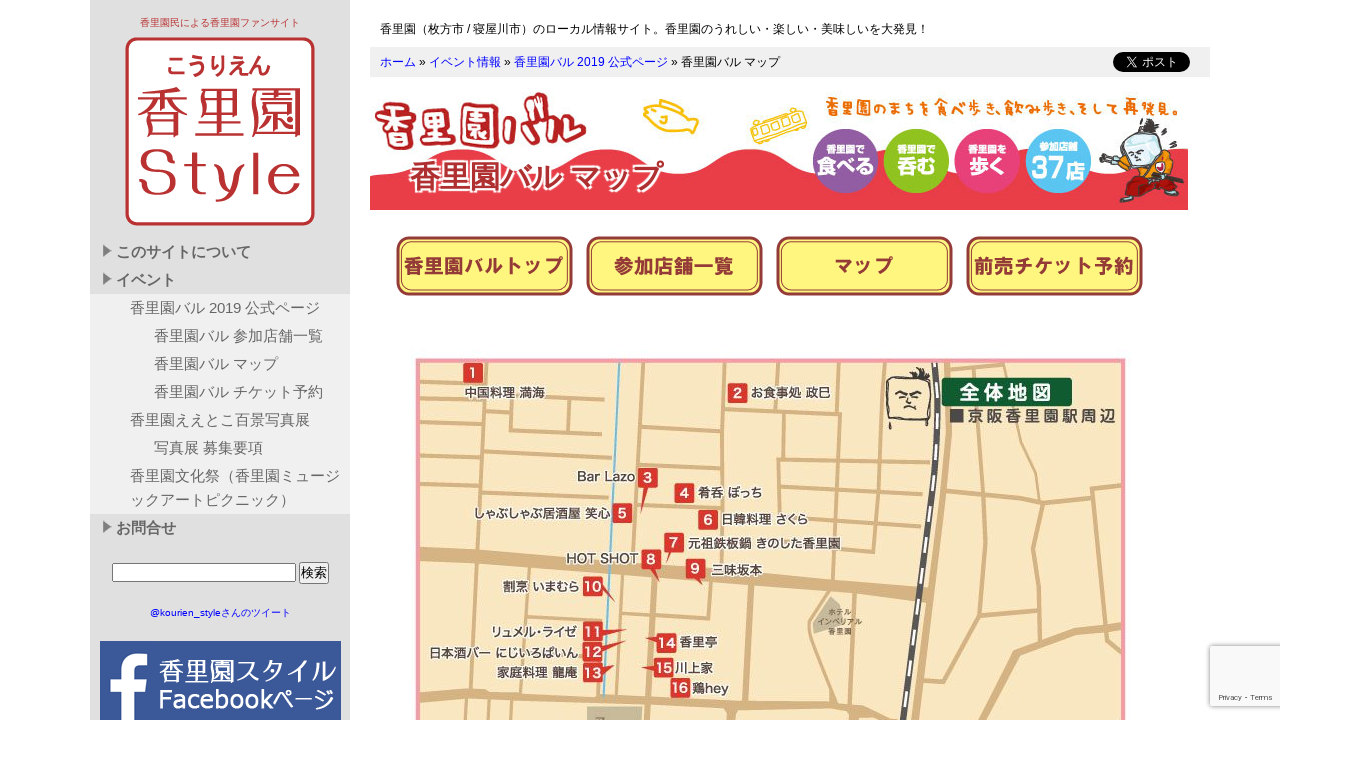

--- FILE ---
content_type: text/html; charset=UTF-8
request_url: https://kourien.info/event/bar/bar-map/
body_size: 17650
content:

<!DOCTYPE html>
<html lang="ja">

<head profile="http://purl.org/net/ns/metaprof">
<meta http-equiv="Content-Type" content="text/html; charset=UTF-8" />
<meta http-equiv="Content-Script-Type" content="text/javascript" />

<title>  香里園バル マップ | 香里園バル2016</title>
<meta name="Description" content="香里園バル2016の公式サイト。バル参加店舗のマップをご紹介します。" />
<meta name="Keywords" content="香里園,バル,BAR,マップ,MAP,イベント" />

<link rel="shortcut icon" href="http://kourien.info/favicon.ico" type="image/vnd.microsoft.icon" />
<link rel="icon" href="http://kourien.info/favicon.ico" type="image/vnd.microsoft.icon" />

<link rel="stylesheet" href="https://kourien.info/wp/wp-content/themes/ks-grid/style.css" type="text/css" media="screen" />
<link rel="pingback" href="https://kourien.info/wp/xmlrpc.php" />

 

<link rel='dns-prefetch' href='//www.google.com' />
<link rel='dns-prefetch' href='//s.w.org' />
<link rel="alternate" type="application/rss+xml" title="香里園スタイル[香里園のまち情報サイト] &raquo; フィード" href="https://kourien.info/feed/" />
<link rel="alternate" type="application/rss+xml" title="香里園スタイル[香里園のまち情報サイト] &raquo; コメントフィード" href="https://kourien.info/comments/feed/" />
		<script type="text/javascript">
			window._wpemojiSettings = {"baseUrl":"https:\/\/s.w.org\/images\/core\/emoji\/13.0.1\/72x72\/","ext":".png","svgUrl":"https:\/\/s.w.org\/images\/core\/emoji\/13.0.1\/svg\/","svgExt":".svg","source":{"concatemoji":"https:\/\/kourien.info\/wp\/wp-includes\/js\/wp-emoji-release.min.js?ver=5.6.16"}};
			!function(e,a,t){var n,r,o,i=a.createElement("canvas"),p=i.getContext&&i.getContext("2d");function s(e,t){var a=String.fromCharCode;p.clearRect(0,0,i.width,i.height),p.fillText(a.apply(this,e),0,0);e=i.toDataURL();return p.clearRect(0,0,i.width,i.height),p.fillText(a.apply(this,t),0,0),e===i.toDataURL()}function c(e){var t=a.createElement("script");t.src=e,t.defer=t.type="text/javascript",a.getElementsByTagName("head")[0].appendChild(t)}for(o=Array("flag","emoji"),t.supports={everything:!0,everythingExceptFlag:!0},r=0;r<o.length;r++)t.supports[o[r]]=function(e){if(!p||!p.fillText)return!1;switch(p.textBaseline="top",p.font="600 32px Arial",e){case"flag":return s([127987,65039,8205,9895,65039],[127987,65039,8203,9895,65039])?!1:!s([55356,56826,55356,56819],[55356,56826,8203,55356,56819])&&!s([55356,57332,56128,56423,56128,56418,56128,56421,56128,56430,56128,56423,56128,56447],[55356,57332,8203,56128,56423,8203,56128,56418,8203,56128,56421,8203,56128,56430,8203,56128,56423,8203,56128,56447]);case"emoji":return!s([55357,56424,8205,55356,57212],[55357,56424,8203,55356,57212])}return!1}(o[r]),t.supports.everything=t.supports.everything&&t.supports[o[r]],"flag"!==o[r]&&(t.supports.everythingExceptFlag=t.supports.everythingExceptFlag&&t.supports[o[r]]);t.supports.everythingExceptFlag=t.supports.everythingExceptFlag&&!t.supports.flag,t.DOMReady=!1,t.readyCallback=function(){t.DOMReady=!0},t.supports.everything||(n=function(){t.readyCallback()},a.addEventListener?(a.addEventListener("DOMContentLoaded",n,!1),e.addEventListener("load",n,!1)):(e.attachEvent("onload",n),a.attachEvent("onreadystatechange",function(){"complete"===a.readyState&&t.readyCallback()})),(n=t.source||{}).concatemoji?c(n.concatemoji):n.wpemoji&&n.twemoji&&(c(n.twemoji),c(n.wpemoji)))}(window,document,window._wpemojiSettings);
		</script>
		<style type="text/css">
img.wp-smiley,
img.emoji {
	display: inline !important;
	border: none !important;
	box-shadow: none !important;
	height: 1em !important;
	width: 1em !important;
	margin: 0 .07em !important;
	vertical-align: -0.1em !important;
	background: none !important;
	padding: 0 !important;
}
</style>
	<link rel='stylesheet' id='wp-block-library-css'  href='https://kourien.info/wp/wp-includes/css/dist/block-library/style.min.css?ver=5.6.16' type='text/css' media='all' />
<link rel='stylesheet' id='contact-form-7-css'  href='https://kourien.info/wp/wp-content/plugins/contact-form-7/includes/css/styles.css?ver=5.3.2' type='text/css' media='all' />
<link rel='stylesheet' id='jquery.lightbox.min.css-css'  href='https://kourien.info/wp/wp-content/plugins/wp-jquery-lightbox/styles/lightbox.min.css?ver=1.4.6' type='text/css' media='all' />
<script type='text/javascript' src='https://kourien.info/wp/wp-includes/js/jquery/jquery.min.js?ver=3.5.1' id='jquery-core-js'></script>
<script type='text/javascript' src='https://kourien.info/wp/wp-includes/js/jquery/jquery-migrate.min.js?ver=3.3.2' id='jquery-migrate-js'></script>
<link rel="https://api.w.org/" href="https://kourien.info/wp-json/" /><link rel="alternate" type="application/json" href="https://kourien.info/wp-json/wp/v2/pages/756" /><link rel="canonical" href="https://kourien.info/event/bar/bar-map/" />
<link rel='shortlink' href='https://kourien.info/?p=756' />
<link rel="alternate" type="application/json+oembed" href="https://kourien.info/wp-json/oembed/1.0/embed?url=https%3A%2F%2Fkourien.info%2Fevent%2Fbar%2Fbar-map%2F" />
<link rel="alternate" type="text/xml+oembed" href="https://kourien.info/wp-json/oembed/1.0/embed?url=https%3A%2F%2Fkourien.info%2Fevent%2Fbar%2Fbar-map%2F&#038;format=xml" />
	<script type="text/javascript" src="http://maps.google.com/maps/api/js?sensor=false"></script>
	<style type="text/css">
        .entry-content img {max-width: 100000%; /* override */}
    </style> 
	<style type="text/css">.recentcomments a{display:inline !important;padding:0 !important;margin:0 !important;}</style>
<script type="text/javascript" src="http://ajax.googleapis.com/ajax/libs/jquery/1.7/jquery.min.js"></script>
<script type="text/javascript" src="https://kourien.info/wp/wp-content/themes/ks-grid/js/smartrollover.js"></script>
<script type="text/javascript" src="https://kourien.info/wp/wp-content/themes/ks-grid/js/disable_links_outline.js"></script>
<script type="text/javascript" src="https://kourien.info/wp/wp-content/themes/ks-grid/js/jquery.bgswitcher.js"></script>

</head>
<body class="page-template page-template-page_barothers page-template-page_barothers-php page page-id-756 page-child parent-pageid-1359" onload="disable_links_outline();">

<!-- Facebook -->
<div id="fb-root"></div>
<script>(function(d, s, id) {
  var js, fjs = d.getElementsByTagName(s)[0];
  if (d.getElementById(id)) return;
  js = d.createElement(s); js.id = id;
  js.src = "//connect.facebook.net/ja_JP/all.js#xfbml=1";
  fjs.parentNode.insertBefore(js, fjs);
}(document, 'script', 'facebook-jssdk'));</script>

<!-- container start-->
<div id="container">

<header>
    <p>香里園民による香里園ファンサイト</p>
    <a href="http://kourien.info/"><img src="https://kourien.info/wp/wp-content/themes/ks-grid/img/header_logo.png" width="200" height="200" title="香里園スタイル[香里園のまち情報サイト]" alt="香里園スタイル[香里園のまち情報サイト]" /></a>
</header>
<br clear="right"/>
<!-- main start -->
<div id="main">

    <!-- content start -->
    <div id="content">
        <h1 id="head_description">香里園（枚方市 / 寝屋川市）のローカル情報サイト。香里園のうれしい・楽しい・美味しいを大発見！</h1>
        <div id="cover_logo"><a href="http://kourien.info/"><img src="https://kourien.info/wp/wp-content/themes/ks-grid/img/cover-logo.png" width="200" height="200" title="香里園スタイル[香里園のまち情報サイト]" alt="香里園スタイル[香里園のまち情報サイト]" /></a></div>

                <div class="post" id="post-756">

        <div id="bread-crumb">
        
<!-- Breadcrumb, generated by 'Breadcrumb Nav XT' - http://sw-guide.de/ -->
<a href="https://kourien.info" title="Browse to: ホーム">ホーム</a> &raquo; <a href="https://kourien.info/event/" title="Browse to: イベント情報">イベント情報</a> &raquo; <a href="https://kourien.info/event/bar/" title="Browse to: 香里園バル 2019 公式ページ">香里園バル 2019 公式ページ</a> &raquo; 香里園バル マップ
			<div class="fb-like alignright" data-href="https://kourien.info/event/bar/bar-map/" data-send="false" data-layout="button_count" data-width="200" data-show-faces="false"></div>
			<div class="twi-btn alignright"><a href="https://twitter.com/share" class="twitter-share-button" data-lang="ja">ツイート</a><script>!function(d,s,id){var js,fjs=d.getElementsByTagName(s)[0],p=/^http:/.test(d.location)?'http':'https';if(!d.getElementById(id)){js=d.createElement(s);js.id=id;js.src=p+'://platform.twitter.com/widgets.js';fjs.parentNode.insertBefore(js,fjs);}}(document, 'script', 'twitter-wjs');</script></div>
        </div>

        <h2 class="kourienbar-sub">香里園バル マップ</h2>


            <div class="entry">
                <p><!-- 香里園バル メニュー --></p>
<ul class="kourienbar-menu">
<li><a href="http://kourien.info/event/bar/"><img loading="lazy" src="http://kourien.info/wp/img/btn_bartop2019.png" alt="香里園バルトップページ" title="香里園バルトップページ" width="180" height="61" class="alignnone size-full wp-image-744" /></a></li>
<li><a href="http://kourien.info/event/bar/bar-shoplist"><img loading="lazy" src="http://kourien.info/wp/img/btn_barlist2019.png" alt="参加店舗一覧" title="参加店舗一覧" width="180" height="61" class="alignnone size-full wp-image-745" /></a></li>
<li><a href="http://kourien.info/event/bar/bar-map"><img loading="lazy" src="http://kourien.info/wp/img/btn_barmap2019.png" alt="香里園バル マップ" title="香里園バル マップ" width="180" height="61" class="alignnone size-full wp-image-746" /></a></li>
<li><a href="http://kourien.info/event/bar/bar-ticket/"><img loading="lazy" src="http://kourien.info/wp/img/btn_baryoyaku2019.png" alt="前売りチケット予約" title="前売りチケット予約" width="180" height="61" class="alignnone size-full wp-image-747" /></a></li>
</ul>
<p><br clear="all"/></p>
<p><a href="http://kourien.info/wp/img/bar2019-map.jpg" rel="lightbox[756]"><img loading="lazy" src="http://kourien.info/wp/img/bar2019-map-800x1140.jpg" alt="" width="800" height="1140" class="alignnone size-large wp-image-2719" /></a></p>
<p><!--


<div class="center"><span class="f-red">ただいま準備中です</span></div>


--></p>

                
            </div>

			<div class="metainfo clearfix">
				<div class="fb-like alignright" data-href="https://kourien.info/event/bar/bar-map/" data-send="false" data-layout="button_count" data-width="200" data-show-faces="false"></div>
				<div class="twi-btn alignright"><a href="https://twitter.com/share" class="twitter-share-button" data-lang="ja">ツイート</a><script>!function(d,s,id){var js,fjs=d.getElementsByTagName(s)[0],p=/^http:/.test(d.location)?'http':'https';if(!d.getElementById(id)){js=d.createElement(s);js.id=id;js.src=p+'://platform.twitter.com/widgets.js';fjs.parentNode.insertBefore(js,fjs);}}(document, 'script', 'twitter-wjs');</script></div>
			</div>

        </div>
        
    </div>
    <!-- content end -->

</div>
<!-- main end -->

    <!-- side Start -->
    <div id="side">

    <ul id="side_menu">
        <li>
            <a href="https://kourien.info/aboutus/">このサイトについて</a>
                    </li>
        <li>
            <a href="https://kourien.info/event/">イベント</a>
            <ul class="children"><li class="page_item page-item-1359 page_item_has_children current_page_ancestor current_page_parent"><a href="https://kourien.info/event/bar/">香里園バル 2019 公式ページ</a>
<ul class='children'>
	<li class="page_item page-item-754"><a href="https://kourien.info/event/bar/bar-shoplist/">香里園バル 参加店舗一覧</a></li>
	<li class="page_item page-item-756 current_page_item"><a href="https://kourien.info/event/bar/bar-map/" aria-current="page">香里園バル マップ</a></li>
	<li class="page_item page-item-728"><a href="https://kourien.info/event/bar/bar-ticket/">香里園バル チケット予約</a></li>
</ul>
</li>
<li class="page_item page-item-337 page_item_has_children"><a href="https://kourien.info/event/shashinten/">香里園ええとこ百景写真展</a>
<ul class='children'>
	<li class="page_item page-item-368"><a href="https://kourien.info/event/shashinten/boshu/">写真展 募集要項</a></li>
</ul>
</li>
<li class="page_item page-item-340"><a href="https://kourien.info/event/music-art-picnic/">香里園文化祭（香里園ミュージックアートピクニック）</a></li>
</ul>        </li>
        <li>
            <a href="https://kourien.info/mail/">お問合せ</a>
                    </li>
    </ul>

    <div class="search_box">
        <form method="get" id="searchform" action="." >
    <input type="text" value="" name="s" id="s" />
    <input type="submit" id="searchsubmit" value="検索" />
</form>     </div>

        

        <div class="side_section">
            <a class="twitter-timeline" href="https://twitter.com/kourien_style" data-widget-id="642520943739297792">@kourien_styleさんのツイート</a>
<script>!function(d,s,id){var js,fjs=d.getElementsByTagName(s)[0],p=/^http:/.test(d.location)?'http':'https';if(!d.getElementById(id)){js=d.createElement(s);js.id=id;js.src=p+"://platform.twitter.com/widgets.js";fjs.parentNode.insertBefore(js,fjs);}}(document,"script","twitter-wjs");</script>
        </div>

        <div class="side_section">
            <a href="https://www.facebook.com/kourien.info/" target="_blank"><img src="https://kourien.info/wp/wp-content/themes/ks-grid/img/bnr_facebookpage.png" width="241" height="83" title="香里園スタイルFacebookページ" alt="香里園スタイルFacebookページ" /></a>
        </div>

        <div class="side_section">
            <a href="https://kourien.info/aboutus/"><img src="https://kourien.info/wp/wp-content/themes/ks-grid/img/kourien-logo.png" width="241" height="83" title="香里園街づくり委員会" alt="香里園街づくり委員会" /></a>
        </div>

    </div>
    <!-- left side End -->



<!-- footer start -->
<footer>
	<div class="footer_menu">
	    <ul class="clearfix">
	        <li><a href="https://kourien.info/event/bar/bar-map/">お問い合わせ</a></li>
	        <li><a href="https://kourien.info/link/">リンク</a></li>
	        <li><a href="https://kourien.info/sitemaps/">サイトマップ</a></li>
	        <li><a href="https://kourien.info/privacy/">個人情報保護方針</a></li>
	    </ul>
	</div>
	<div class="copyright">Copyright &copy; 香里園まちづくり委員会 All rights reserved.</div>
</footer>
<!-- footer end -->

</div>
<!-- container end -->

        <script type='text/javascript' src='https://kourien.info/wp/wp-includes/js/comment-reply.min.js?ver=5.6.16' id='comment-reply-js'></script>
<script type='text/javascript' id='contact-form-7-js-extra'>
/* <![CDATA[ */
var wpcf7 = {"apiSettings":{"root":"https:\/\/kourien.info\/wp-json\/contact-form-7\/v1","namespace":"contact-form-7\/v1"}};
/* ]]> */
</script>
<script type='text/javascript' src='https://kourien.info/wp/wp-content/plugins/contact-form-7/includes/js/scripts.js?ver=5.3.2' id='contact-form-7-js'></script>
<script type='text/javascript' src='https://www.google.com/recaptcha/api.js?render=6LdBQTwaAAAAADJRHrr2Hv9XhTGTQy1LiDPyprsf&#038;ver=3.0' id='google-recaptcha-js'></script>
<script type='text/javascript' id='wpcf7-recaptcha-js-extra'>
/* <![CDATA[ */
var wpcf7_recaptcha = {"sitekey":"6LdBQTwaAAAAADJRHrr2Hv9XhTGTQy1LiDPyprsf","actions":{"homepage":"homepage","contactform":"contactform"}};
/* ]]> */
</script>
<script type='text/javascript' src='https://kourien.info/wp/wp-content/plugins/contact-form-7/modules/recaptcha/script.js?ver=5.3.2' id='wpcf7-recaptcha-js'></script>
<script type='text/javascript' src='https://kourien.info/wp/wp-content/plugins/wp-jquery-lightbox/jquery.touchwipe.min.js?ver=1.4.6' id='wp-jquery-lightbox-swipe-js'></script>
<script type='text/javascript' id='wp-jquery-lightbox-js-extra'>
/* <![CDATA[ */
var JQLBSettings = {"showTitle":"1","showCaption":"1","showNumbers":"0","fitToScreen":"0","resizeSpeed":"400","showDownload":"0","navbarOnTop":"0","marginSize":"0","slideshowSpeed":"4000","prevLinkTitle":"\u524d\u306e\u753b\u50cf","nextLinkTitle":"\u6b21\u306e\u753b\u50cf","closeTitle":"\u30ae\u30e3\u30e9\u30ea\u30fc\u3092\u9589\u3058\u308b","image":"\u753b\u50cf ","of":"\u306e","download":"\u30c0\u30a6\u30f3\u30ed\u30fc\u30c9","pause":"(\u30b9\u30e9\u30a4\u30c9\u30b7\u30e7\u30fc\u3092\u505c\u6b62\u3059\u308b)","play":"(\u30b9\u30e9\u30a4\u30c9\u30b7\u30e7\u30fc\u3092\u518d\u751f\u3059\u308b)"};
/* ]]> */
</script>
<script type='text/javascript' src='https://kourien.info/wp/wp-content/plugins/wp-jquery-lightbox/jquery.lightbox.min.js?ver=1.4.6' id='wp-jquery-lightbox-js'></script>
<script type='text/javascript' src='https://kourien.info/wp/wp-includes/js/wp-embed.min.js?ver=5.6.16' id='wp-embed-js'></script>

	<script type="text/javascript">

	  var _gaq = _gaq || [];
	  _gaq.push(['_setAccount', 'UA-26021191-1']);
	  _gaq.push(['_trackPageview']);

	  (function() {
	    var ga = document.createElement('script'); ga.type = 'text/javascript'; ga.async = true;
	    ga.src = ('https:' == document.location.protocol ? 'https://ssl' : 'http://www') + '.google-analytics.com/ga.js';
	    var s = document.getElementsByTagName('script')[0]; s.parentNode.insertBefore(ga, s);
	  })();

	</script>

</body>
</html>


--- FILE ---
content_type: text/html; charset=utf-8
request_url: https://www.google.com/recaptcha/api2/anchor?ar=1&k=6LdBQTwaAAAAADJRHrr2Hv9XhTGTQy1LiDPyprsf&co=aHR0cHM6Ly9rb3VyaWVuLmluZm86NDQz&hl=en&v=PoyoqOPhxBO7pBk68S4YbpHZ&size=invisible&anchor-ms=20000&execute-ms=30000&cb=nbky6wgx9c1f
body_size: 48714
content:
<!DOCTYPE HTML><html dir="ltr" lang="en"><head><meta http-equiv="Content-Type" content="text/html; charset=UTF-8">
<meta http-equiv="X-UA-Compatible" content="IE=edge">
<title>reCAPTCHA</title>
<style type="text/css">
/* cyrillic-ext */
@font-face {
  font-family: 'Roboto';
  font-style: normal;
  font-weight: 400;
  font-stretch: 100%;
  src: url(//fonts.gstatic.com/s/roboto/v48/KFO7CnqEu92Fr1ME7kSn66aGLdTylUAMa3GUBHMdazTgWw.woff2) format('woff2');
  unicode-range: U+0460-052F, U+1C80-1C8A, U+20B4, U+2DE0-2DFF, U+A640-A69F, U+FE2E-FE2F;
}
/* cyrillic */
@font-face {
  font-family: 'Roboto';
  font-style: normal;
  font-weight: 400;
  font-stretch: 100%;
  src: url(//fonts.gstatic.com/s/roboto/v48/KFO7CnqEu92Fr1ME7kSn66aGLdTylUAMa3iUBHMdazTgWw.woff2) format('woff2');
  unicode-range: U+0301, U+0400-045F, U+0490-0491, U+04B0-04B1, U+2116;
}
/* greek-ext */
@font-face {
  font-family: 'Roboto';
  font-style: normal;
  font-weight: 400;
  font-stretch: 100%;
  src: url(//fonts.gstatic.com/s/roboto/v48/KFO7CnqEu92Fr1ME7kSn66aGLdTylUAMa3CUBHMdazTgWw.woff2) format('woff2');
  unicode-range: U+1F00-1FFF;
}
/* greek */
@font-face {
  font-family: 'Roboto';
  font-style: normal;
  font-weight: 400;
  font-stretch: 100%;
  src: url(//fonts.gstatic.com/s/roboto/v48/KFO7CnqEu92Fr1ME7kSn66aGLdTylUAMa3-UBHMdazTgWw.woff2) format('woff2');
  unicode-range: U+0370-0377, U+037A-037F, U+0384-038A, U+038C, U+038E-03A1, U+03A3-03FF;
}
/* math */
@font-face {
  font-family: 'Roboto';
  font-style: normal;
  font-weight: 400;
  font-stretch: 100%;
  src: url(//fonts.gstatic.com/s/roboto/v48/KFO7CnqEu92Fr1ME7kSn66aGLdTylUAMawCUBHMdazTgWw.woff2) format('woff2');
  unicode-range: U+0302-0303, U+0305, U+0307-0308, U+0310, U+0312, U+0315, U+031A, U+0326-0327, U+032C, U+032F-0330, U+0332-0333, U+0338, U+033A, U+0346, U+034D, U+0391-03A1, U+03A3-03A9, U+03B1-03C9, U+03D1, U+03D5-03D6, U+03F0-03F1, U+03F4-03F5, U+2016-2017, U+2034-2038, U+203C, U+2040, U+2043, U+2047, U+2050, U+2057, U+205F, U+2070-2071, U+2074-208E, U+2090-209C, U+20D0-20DC, U+20E1, U+20E5-20EF, U+2100-2112, U+2114-2115, U+2117-2121, U+2123-214F, U+2190, U+2192, U+2194-21AE, U+21B0-21E5, U+21F1-21F2, U+21F4-2211, U+2213-2214, U+2216-22FF, U+2308-230B, U+2310, U+2319, U+231C-2321, U+2336-237A, U+237C, U+2395, U+239B-23B7, U+23D0, U+23DC-23E1, U+2474-2475, U+25AF, U+25B3, U+25B7, U+25BD, U+25C1, U+25CA, U+25CC, U+25FB, U+266D-266F, U+27C0-27FF, U+2900-2AFF, U+2B0E-2B11, U+2B30-2B4C, U+2BFE, U+3030, U+FF5B, U+FF5D, U+1D400-1D7FF, U+1EE00-1EEFF;
}
/* symbols */
@font-face {
  font-family: 'Roboto';
  font-style: normal;
  font-weight: 400;
  font-stretch: 100%;
  src: url(//fonts.gstatic.com/s/roboto/v48/KFO7CnqEu92Fr1ME7kSn66aGLdTylUAMaxKUBHMdazTgWw.woff2) format('woff2');
  unicode-range: U+0001-000C, U+000E-001F, U+007F-009F, U+20DD-20E0, U+20E2-20E4, U+2150-218F, U+2190, U+2192, U+2194-2199, U+21AF, U+21E6-21F0, U+21F3, U+2218-2219, U+2299, U+22C4-22C6, U+2300-243F, U+2440-244A, U+2460-24FF, U+25A0-27BF, U+2800-28FF, U+2921-2922, U+2981, U+29BF, U+29EB, U+2B00-2BFF, U+4DC0-4DFF, U+FFF9-FFFB, U+10140-1018E, U+10190-1019C, U+101A0, U+101D0-101FD, U+102E0-102FB, U+10E60-10E7E, U+1D2C0-1D2D3, U+1D2E0-1D37F, U+1F000-1F0FF, U+1F100-1F1AD, U+1F1E6-1F1FF, U+1F30D-1F30F, U+1F315, U+1F31C, U+1F31E, U+1F320-1F32C, U+1F336, U+1F378, U+1F37D, U+1F382, U+1F393-1F39F, U+1F3A7-1F3A8, U+1F3AC-1F3AF, U+1F3C2, U+1F3C4-1F3C6, U+1F3CA-1F3CE, U+1F3D4-1F3E0, U+1F3ED, U+1F3F1-1F3F3, U+1F3F5-1F3F7, U+1F408, U+1F415, U+1F41F, U+1F426, U+1F43F, U+1F441-1F442, U+1F444, U+1F446-1F449, U+1F44C-1F44E, U+1F453, U+1F46A, U+1F47D, U+1F4A3, U+1F4B0, U+1F4B3, U+1F4B9, U+1F4BB, U+1F4BF, U+1F4C8-1F4CB, U+1F4D6, U+1F4DA, U+1F4DF, U+1F4E3-1F4E6, U+1F4EA-1F4ED, U+1F4F7, U+1F4F9-1F4FB, U+1F4FD-1F4FE, U+1F503, U+1F507-1F50B, U+1F50D, U+1F512-1F513, U+1F53E-1F54A, U+1F54F-1F5FA, U+1F610, U+1F650-1F67F, U+1F687, U+1F68D, U+1F691, U+1F694, U+1F698, U+1F6AD, U+1F6B2, U+1F6B9-1F6BA, U+1F6BC, U+1F6C6-1F6CF, U+1F6D3-1F6D7, U+1F6E0-1F6EA, U+1F6F0-1F6F3, U+1F6F7-1F6FC, U+1F700-1F7FF, U+1F800-1F80B, U+1F810-1F847, U+1F850-1F859, U+1F860-1F887, U+1F890-1F8AD, U+1F8B0-1F8BB, U+1F8C0-1F8C1, U+1F900-1F90B, U+1F93B, U+1F946, U+1F984, U+1F996, U+1F9E9, U+1FA00-1FA6F, U+1FA70-1FA7C, U+1FA80-1FA89, U+1FA8F-1FAC6, U+1FACE-1FADC, U+1FADF-1FAE9, U+1FAF0-1FAF8, U+1FB00-1FBFF;
}
/* vietnamese */
@font-face {
  font-family: 'Roboto';
  font-style: normal;
  font-weight: 400;
  font-stretch: 100%;
  src: url(//fonts.gstatic.com/s/roboto/v48/KFO7CnqEu92Fr1ME7kSn66aGLdTylUAMa3OUBHMdazTgWw.woff2) format('woff2');
  unicode-range: U+0102-0103, U+0110-0111, U+0128-0129, U+0168-0169, U+01A0-01A1, U+01AF-01B0, U+0300-0301, U+0303-0304, U+0308-0309, U+0323, U+0329, U+1EA0-1EF9, U+20AB;
}
/* latin-ext */
@font-face {
  font-family: 'Roboto';
  font-style: normal;
  font-weight: 400;
  font-stretch: 100%;
  src: url(//fonts.gstatic.com/s/roboto/v48/KFO7CnqEu92Fr1ME7kSn66aGLdTylUAMa3KUBHMdazTgWw.woff2) format('woff2');
  unicode-range: U+0100-02BA, U+02BD-02C5, U+02C7-02CC, U+02CE-02D7, U+02DD-02FF, U+0304, U+0308, U+0329, U+1D00-1DBF, U+1E00-1E9F, U+1EF2-1EFF, U+2020, U+20A0-20AB, U+20AD-20C0, U+2113, U+2C60-2C7F, U+A720-A7FF;
}
/* latin */
@font-face {
  font-family: 'Roboto';
  font-style: normal;
  font-weight: 400;
  font-stretch: 100%;
  src: url(//fonts.gstatic.com/s/roboto/v48/KFO7CnqEu92Fr1ME7kSn66aGLdTylUAMa3yUBHMdazQ.woff2) format('woff2');
  unicode-range: U+0000-00FF, U+0131, U+0152-0153, U+02BB-02BC, U+02C6, U+02DA, U+02DC, U+0304, U+0308, U+0329, U+2000-206F, U+20AC, U+2122, U+2191, U+2193, U+2212, U+2215, U+FEFF, U+FFFD;
}
/* cyrillic-ext */
@font-face {
  font-family: 'Roboto';
  font-style: normal;
  font-weight: 500;
  font-stretch: 100%;
  src: url(//fonts.gstatic.com/s/roboto/v48/KFO7CnqEu92Fr1ME7kSn66aGLdTylUAMa3GUBHMdazTgWw.woff2) format('woff2');
  unicode-range: U+0460-052F, U+1C80-1C8A, U+20B4, U+2DE0-2DFF, U+A640-A69F, U+FE2E-FE2F;
}
/* cyrillic */
@font-face {
  font-family: 'Roboto';
  font-style: normal;
  font-weight: 500;
  font-stretch: 100%;
  src: url(//fonts.gstatic.com/s/roboto/v48/KFO7CnqEu92Fr1ME7kSn66aGLdTylUAMa3iUBHMdazTgWw.woff2) format('woff2');
  unicode-range: U+0301, U+0400-045F, U+0490-0491, U+04B0-04B1, U+2116;
}
/* greek-ext */
@font-face {
  font-family: 'Roboto';
  font-style: normal;
  font-weight: 500;
  font-stretch: 100%;
  src: url(//fonts.gstatic.com/s/roboto/v48/KFO7CnqEu92Fr1ME7kSn66aGLdTylUAMa3CUBHMdazTgWw.woff2) format('woff2');
  unicode-range: U+1F00-1FFF;
}
/* greek */
@font-face {
  font-family: 'Roboto';
  font-style: normal;
  font-weight: 500;
  font-stretch: 100%;
  src: url(//fonts.gstatic.com/s/roboto/v48/KFO7CnqEu92Fr1ME7kSn66aGLdTylUAMa3-UBHMdazTgWw.woff2) format('woff2');
  unicode-range: U+0370-0377, U+037A-037F, U+0384-038A, U+038C, U+038E-03A1, U+03A3-03FF;
}
/* math */
@font-face {
  font-family: 'Roboto';
  font-style: normal;
  font-weight: 500;
  font-stretch: 100%;
  src: url(//fonts.gstatic.com/s/roboto/v48/KFO7CnqEu92Fr1ME7kSn66aGLdTylUAMawCUBHMdazTgWw.woff2) format('woff2');
  unicode-range: U+0302-0303, U+0305, U+0307-0308, U+0310, U+0312, U+0315, U+031A, U+0326-0327, U+032C, U+032F-0330, U+0332-0333, U+0338, U+033A, U+0346, U+034D, U+0391-03A1, U+03A3-03A9, U+03B1-03C9, U+03D1, U+03D5-03D6, U+03F0-03F1, U+03F4-03F5, U+2016-2017, U+2034-2038, U+203C, U+2040, U+2043, U+2047, U+2050, U+2057, U+205F, U+2070-2071, U+2074-208E, U+2090-209C, U+20D0-20DC, U+20E1, U+20E5-20EF, U+2100-2112, U+2114-2115, U+2117-2121, U+2123-214F, U+2190, U+2192, U+2194-21AE, U+21B0-21E5, U+21F1-21F2, U+21F4-2211, U+2213-2214, U+2216-22FF, U+2308-230B, U+2310, U+2319, U+231C-2321, U+2336-237A, U+237C, U+2395, U+239B-23B7, U+23D0, U+23DC-23E1, U+2474-2475, U+25AF, U+25B3, U+25B7, U+25BD, U+25C1, U+25CA, U+25CC, U+25FB, U+266D-266F, U+27C0-27FF, U+2900-2AFF, U+2B0E-2B11, U+2B30-2B4C, U+2BFE, U+3030, U+FF5B, U+FF5D, U+1D400-1D7FF, U+1EE00-1EEFF;
}
/* symbols */
@font-face {
  font-family: 'Roboto';
  font-style: normal;
  font-weight: 500;
  font-stretch: 100%;
  src: url(//fonts.gstatic.com/s/roboto/v48/KFO7CnqEu92Fr1ME7kSn66aGLdTylUAMaxKUBHMdazTgWw.woff2) format('woff2');
  unicode-range: U+0001-000C, U+000E-001F, U+007F-009F, U+20DD-20E0, U+20E2-20E4, U+2150-218F, U+2190, U+2192, U+2194-2199, U+21AF, U+21E6-21F0, U+21F3, U+2218-2219, U+2299, U+22C4-22C6, U+2300-243F, U+2440-244A, U+2460-24FF, U+25A0-27BF, U+2800-28FF, U+2921-2922, U+2981, U+29BF, U+29EB, U+2B00-2BFF, U+4DC0-4DFF, U+FFF9-FFFB, U+10140-1018E, U+10190-1019C, U+101A0, U+101D0-101FD, U+102E0-102FB, U+10E60-10E7E, U+1D2C0-1D2D3, U+1D2E0-1D37F, U+1F000-1F0FF, U+1F100-1F1AD, U+1F1E6-1F1FF, U+1F30D-1F30F, U+1F315, U+1F31C, U+1F31E, U+1F320-1F32C, U+1F336, U+1F378, U+1F37D, U+1F382, U+1F393-1F39F, U+1F3A7-1F3A8, U+1F3AC-1F3AF, U+1F3C2, U+1F3C4-1F3C6, U+1F3CA-1F3CE, U+1F3D4-1F3E0, U+1F3ED, U+1F3F1-1F3F3, U+1F3F5-1F3F7, U+1F408, U+1F415, U+1F41F, U+1F426, U+1F43F, U+1F441-1F442, U+1F444, U+1F446-1F449, U+1F44C-1F44E, U+1F453, U+1F46A, U+1F47D, U+1F4A3, U+1F4B0, U+1F4B3, U+1F4B9, U+1F4BB, U+1F4BF, U+1F4C8-1F4CB, U+1F4D6, U+1F4DA, U+1F4DF, U+1F4E3-1F4E6, U+1F4EA-1F4ED, U+1F4F7, U+1F4F9-1F4FB, U+1F4FD-1F4FE, U+1F503, U+1F507-1F50B, U+1F50D, U+1F512-1F513, U+1F53E-1F54A, U+1F54F-1F5FA, U+1F610, U+1F650-1F67F, U+1F687, U+1F68D, U+1F691, U+1F694, U+1F698, U+1F6AD, U+1F6B2, U+1F6B9-1F6BA, U+1F6BC, U+1F6C6-1F6CF, U+1F6D3-1F6D7, U+1F6E0-1F6EA, U+1F6F0-1F6F3, U+1F6F7-1F6FC, U+1F700-1F7FF, U+1F800-1F80B, U+1F810-1F847, U+1F850-1F859, U+1F860-1F887, U+1F890-1F8AD, U+1F8B0-1F8BB, U+1F8C0-1F8C1, U+1F900-1F90B, U+1F93B, U+1F946, U+1F984, U+1F996, U+1F9E9, U+1FA00-1FA6F, U+1FA70-1FA7C, U+1FA80-1FA89, U+1FA8F-1FAC6, U+1FACE-1FADC, U+1FADF-1FAE9, U+1FAF0-1FAF8, U+1FB00-1FBFF;
}
/* vietnamese */
@font-face {
  font-family: 'Roboto';
  font-style: normal;
  font-weight: 500;
  font-stretch: 100%;
  src: url(//fonts.gstatic.com/s/roboto/v48/KFO7CnqEu92Fr1ME7kSn66aGLdTylUAMa3OUBHMdazTgWw.woff2) format('woff2');
  unicode-range: U+0102-0103, U+0110-0111, U+0128-0129, U+0168-0169, U+01A0-01A1, U+01AF-01B0, U+0300-0301, U+0303-0304, U+0308-0309, U+0323, U+0329, U+1EA0-1EF9, U+20AB;
}
/* latin-ext */
@font-face {
  font-family: 'Roboto';
  font-style: normal;
  font-weight: 500;
  font-stretch: 100%;
  src: url(//fonts.gstatic.com/s/roboto/v48/KFO7CnqEu92Fr1ME7kSn66aGLdTylUAMa3KUBHMdazTgWw.woff2) format('woff2');
  unicode-range: U+0100-02BA, U+02BD-02C5, U+02C7-02CC, U+02CE-02D7, U+02DD-02FF, U+0304, U+0308, U+0329, U+1D00-1DBF, U+1E00-1E9F, U+1EF2-1EFF, U+2020, U+20A0-20AB, U+20AD-20C0, U+2113, U+2C60-2C7F, U+A720-A7FF;
}
/* latin */
@font-face {
  font-family: 'Roboto';
  font-style: normal;
  font-weight: 500;
  font-stretch: 100%;
  src: url(//fonts.gstatic.com/s/roboto/v48/KFO7CnqEu92Fr1ME7kSn66aGLdTylUAMa3yUBHMdazQ.woff2) format('woff2');
  unicode-range: U+0000-00FF, U+0131, U+0152-0153, U+02BB-02BC, U+02C6, U+02DA, U+02DC, U+0304, U+0308, U+0329, U+2000-206F, U+20AC, U+2122, U+2191, U+2193, U+2212, U+2215, U+FEFF, U+FFFD;
}
/* cyrillic-ext */
@font-face {
  font-family: 'Roboto';
  font-style: normal;
  font-weight: 900;
  font-stretch: 100%;
  src: url(//fonts.gstatic.com/s/roboto/v48/KFO7CnqEu92Fr1ME7kSn66aGLdTylUAMa3GUBHMdazTgWw.woff2) format('woff2');
  unicode-range: U+0460-052F, U+1C80-1C8A, U+20B4, U+2DE0-2DFF, U+A640-A69F, U+FE2E-FE2F;
}
/* cyrillic */
@font-face {
  font-family: 'Roboto';
  font-style: normal;
  font-weight: 900;
  font-stretch: 100%;
  src: url(//fonts.gstatic.com/s/roboto/v48/KFO7CnqEu92Fr1ME7kSn66aGLdTylUAMa3iUBHMdazTgWw.woff2) format('woff2');
  unicode-range: U+0301, U+0400-045F, U+0490-0491, U+04B0-04B1, U+2116;
}
/* greek-ext */
@font-face {
  font-family: 'Roboto';
  font-style: normal;
  font-weight: 900;
  font-stretch: 100%;
  src: url(//fonts.gstatic.com/s/roboto/v48/KFO7CnqEu92Fr1ME7kSn66aGLdTylUAMa3CUBHMdazTgWw.woff2) format('woff2');
  unicode-range: U+1F00-1FFF;
}
/* greek */
@font-face {
  font-family: 'Roboto';
  font-style: normal;
  font-weight: 900;
  font-stretch: 100%;
  src: url(//fonts.gstatic.com/s/roboto/v48/KFO7CnqEu92Fr1ME7kSn66aGLdTylUAMa3-UBHMdazTgWw.woff2) format('woff2');
  unicode-range: U+0370-0377, U+037A-037F, U+0384-038A, U+038C, U+038E-03A1, U+03A3-03FF;
}
/* math */
@font-face {
  font-family: 'Roboto';
  font-style: normal;
  font-weight: 900;
  font-stretch: 100%;
  src: url(//fonts.gstatic.com/s/roboto/v48/KFO7CnqEu92Fr1ME7kSn66aGLdTylUAMawCUBHMdazTgWw.woff2) format('woff2');
  unicode-range: U+0302-0303, U+0305, U+0307-0308, U+0310, U+0312, U+0315, U+031A, U+0326-0327, U+032C, U+032F-0330, U+0332-0333, U+0338, U+033A, U+0346, U+034D, U+0391-03A1, U+03A3-03A9, U+03B1-03C9, U+03D1, U+03D5-03D6, U+03F0-03F1, U+03F4-03F5, U+2016-2017, U+2034-2038, U+203C, U+2040, U+2043, U+2047, U+2050, U+2057, U+205F, U+2070-2071, U+2074-208E, U+2090-209C, U+20D0-20DC, U+20E1, U+20E5-20EF, U+2100-2112, U+2114-2115, U+2117-2121, U+2123-214F, U+2190, U+2192, U+2194-21AE, U+21B0-21E5, U+21F1-21F2, U+21F4-2211, U+2213-2214, U+2216-22FF, U+2308-230B, U+2310, U+2319, U+231C-2321, U+2336-237A, U+237C, U+2395, U+239B-23B7, U+23D0, U+23DC-23E1, U+2474-2475, U+25AF, U+25B3, U+25B7, U+25BD, U+25C1, U+25CA, U+25CC, U+25FB, U+266D-266F, U+27C0-27FF, U+2900-2AFF, U+2B0E-2B11, U+2B30-2B4C, U+2BFE, U+3030, U+FF5B, U+FF5D, U+1D400-1D7FF, U+1EE00-1EEFF;
}
/* symbols */
@font-face {
  font-family: 'Roboto';
  font-style: normal;
  font-weight: 900;
  font-stretch: 100%;
  src: url(//fonts.gstatic.com/s/roboto/v48/KFO7CnqEu92Fr1ME7kSn66aGLdTylUAMaxKUBHMdazTgWw.woff2) format('woff2');
  unicode-range: U+0001-000C, U+000E-001F, U+007F-009F, U+20DD-20E0, U+20E2-20E4, U+2150-218F, U+2190, U+2192, U+2194-2199, U+21AF, U+21E6-21F0, U+21F3, U+2218-2219, U+2299, U+22C4-22C6, U+2300-243F, U+2440-244A, U+2460-24FF, U+25A0-27BF, U+2800-28FF, U+2921-2922, U+2981, U+29BF, U+29EB, U+2B00-2BFF, U+4DC0-4DFF, U+FFF9-FFFB, U+10140-1018E, U+10190-1019C, U+101A0, U+101D0-101FD, U+102E0-102FB, U+10E60-10E7E, U+1D2C0-1D2D3, U+1D2E0-1D37F, U+1F000-1F0FF, U+1F100-1F1AD, U+1F1E6-1F1FF, U+1F30D-1F30F, U+1F315, U+1F31C, U+1F31E, U+1F320-1F32C, U+1F336, U+1F378, U+1F37D, U+1F382, U+1F393-1F39F, U+1F3A7-1F3A8, U+1F3AC-1F3AF, U+1F3C2, U+1F3C4-1F3C6, U+1F3CA-1F3CE, U+1F3D4-1F3E0, U+1F3ED, U+1F3F1-1F3F3, U+1F3F5-1F3F7, U+1F408, U+1F415, U+1F41F, U+1F426, U+1F43F, U+1F441-1F442, U+1F444, U+1F446-1F449, U+1F44C-1F44E, U+1F453, U+1F46A, U+1F47D, U+1F4A3, U+1F4B0, U+1F4B3, U+1F4B9, U+1F4BB, U+1F4BF, U+1F4C8-1F4CB, U+1F4D6, U+1F4DA, U+1F4DF, U+1F4E3-1F4E6, U+1F4EA-1F4ED, U+1F4F7, U+1F4F9-1F4FB, U+1F4FD-1F4FE, U+1F503, U+1F507-1F50B, U+1F50D, U+1F512-1F513, U+1F53E-1F54A, U+1F54F-1F5FA, U+1F610, U+1F650-1F67F, U+1F687, U+1F68D, U+1F691, U+1F694, U+1F698, U+1F6AD, U+1F6B2, U+1F6B9-1F6BA, U+1F6BC, U+1F6C6-1F6CF, U+1F6D3-1F6D7, U+1F6E0-1F6EA, U+1F6F0-1F6F3, U+1F6F7-1F6FC, U+1F700-1F7FF, U+1F800-1F80B, U+1F810-1F847, U+1F850-1F859, U+1F860-1F887, U+1F890-1F8AD, U+1F8B0-1F8BB, U+1F8C0-1F8C1, U+1F900-1F90B, U+1F93B, U+1F946, U+1F984, U+1F996, U+1F9E9, U+1FA00-1FA6F, U+1FA70-1FA7C, U+1FA80-1FA89, U+1FA8F-1FAC6, U+1FACE-1FADC, U+1FADF-1FAE9, U+1FAF0-1FAF8, U+1FB00-1FBFF;
}
/* vietnamese */
@font-face {
  font-family: 'Roboto';
  font-style: normal;
  font-weight: 900;
  font-stretch: 100%;
  src: url(//fonts.gstatic.com/s/roboto/v48/KFO7CnqEu92Fr1ME7kSn66aGLdTylUAMa3OUBHMdazTgWw.woff2) format('woff2');
  unicode-range: U+0102-0103, U+0110-0111, U+0128-0129, U+0168-0169, U+01A0-01A1, U+01AF-01B0, U+0300-0301, U+0303-0304, U+0308-0309, U+0323, U+0329, U+1EA0-1EF9, U+20AB;
}
/* latin-ext */
@font-face {
  font-family: 'Roboto';
  font-style: normal;
  font-weight: 900;
  font-stretch: 100%;
  src: url(//fonts.gstatic.com/s/roboto/v48/KFO7CnqEu92Fr1ME7kSn66aGLdTylUAMa3KUBHMdazTgWw.woff2) format('woff2');
  unicode-range: U+0100-02BA, U+02BD-02C5, U+02C7-02CC, U+02CE-02D7, U+02DD-02FF, U+0304, U+0308, U+0329, U+1D00-1DBF, U+1E00-1E9F, U+1EF2-1EFF, U+2020, U+20A0-20AB, U+20AD-20C0, U+2113, U+2C60-2C7F, U+A720-A7FF;
}
/* latin */
@font-face {
  font-family: 'Roboto';
  font-style: normal;
  font-weight: 900;
  font-stretch: 100%;
  src: url(//fonts.gstatic.com/s/roboto/v48/KFO7CnqEu92Fr1ME7kSn66aGLdTylUAMa3yUBHMdazQ.woff2) format('woff2');
  unicode-range: U+0000-00FF, U+0131, U+0152-0153, U+02BB-02BC, U+02C6, U+02DA, U+02DC, U+0304, U+0308, U+0329, U+2000-206F, U+20AC, U+2122, U+2191, U+2193, U+2212, U+2215, U+FEFF, U+FFFD;
}

</style>
<link rel="stylesheet" type="text/css" href="https://www.gstatic.com/recaptcha/releases/PoyoqOPhxBO7pBk68S4YbpHZ/styles__ltr.css">
<script nonce="DIHQibXN8eAvsA296KtT5A" type="text/javascript">window['__recaptcha_api'] = 'https://www.google.com/recaptcha/api2/';</script>
<script type="text/javascript" src="https://www.gstatic.com/recaptcha/releases/PoyoqOPhxBO7pBk68S4YbpHZ/recaptcha__en.js" nonce="DIHQibXN8eAvsA296KtT5A">
      
    </script></head>
<body><div id="rc-anchor-alert" class="rc-anchor-alert"></div>
<input type="hidden" id="recaptcha-token" value="[base64]">
<script type="text/javascript" nonce="DIHQibXN8eAvsA296KtT5A">
      recaptcha.anchor.Main.init("[\x22ainput\x22,[\x22bgdata\x22,\x22\x22,\[base64]/[base64]/MjU1Ong/[base64]/[base64]/[base64]/[base64]/[base64]/[base64]/[base64]/[base64]/[base64]/[base64]/[base64]/[base64]/[base64]/[base64]/[base64]\\u003d\x22,\[base64]\\u003d\\u003d\x22,\[base64]/[base64]/CowLCgl3Cp1nDssK/MAECw6lkw7AIK8KYdcKCBTNKNCjCvyHDgTHDjmjDrFXDosK3wpF0wrnCvsK9GXjDuDrCrcK0PSTCmUTDqMK9w4gdCMKRImUnw5PCt2fDiRzDhMKuR8Oxwo3DkSEWZHnChiPDo1LCkCIpai7ClcOSwrsPw4TDqsKfYx/CgStAOlXDosKMwpLDjFzDosOVJyPDk8OCOm5Rw4VAw77DocKcUnjCssOnDDseUcKcLxPDkCrDgsO0H1zCnC06AsKBwr3CiMKfZMOSw4/CiixTwrNRwrd3HSjCosO5I8KJwotNMHVkLztCIsKdCC5TTC/DjzlJEjZFwpTCvRDCnMKAw5zDrMOKw44NESXClsKSw64pWjPDrsOdQhl+wp4YdF5VKsO5w6rDpcKXw5Fzw7czTRvCokBcIcKSw7NUasKGw6QQwo5LcMKewowtDQ8dw5F+ZsKEw5p6wp/CrsKGPF7CrcKkWisqw6ciw614czPCvMOyCkPDuT0sCDwJaBIYwr98WjTDkynDqcKhAQJ3BMKTBsKSwrVJYBbDgELCgGI/w5w/UHLDvMOVwoTDrgHDhcOKccOHw709GhhFKh3DrQdCwrfDmcOuGzfDmsKfLARcB8OAw7HDlsKIw6/[base64]/E8O2FMK5w5JNw7t4woTCrxbClyYPwqPCkxJuwp7CiwrCh8OAM8OXenlIOcK7IX0owpLCssOyw4VzRcOoenbCkyHDumjCgcK3My9KN8OTw6nClw/[base64]/CkmhQwr5OwokcVxBewqw3O8K8ZMOQKsOVwrXCo8KowqHCo3jDhDBvwqhOw7EdMTTCmk/CrWAhCcOPw6YsWnXDjMOSYMK6DcKMQ8KoFcO6w4LCnGXCrk7CokptH8O2QsOsH8OBw6Z6DRhzw5l/aRBdacOHSAgVFsKsdmkTw5DCqDc8FjxgEsOQwrcyRljCoMODNcO2wp3DmigiaMOlw5c/XsObNjRFwrJ0QAzDkMO+Z8OswprDnHTDizcbw4tYUsKVwo7CqUNRecODwqBVJcOhwrpjw4TClMKrPCHCosKASG3DvQQvw4ELbMKgSMOWNcKhwqAlw7rCiwptw5U6wpYIw7A5wqJrfsKEF3R6woF4woh6AQzCjMOBw4vCrSYrw59iZcOUw5nDg8KtdA5ew53Cgn/CpATDhsK8YzMwwrnCgX82w5zChz1XX3DDu8OzwpQ1wr7CqcOrwrYMwqI9CsO4w7bCmmjCmsOUwpnCjMOcwpN+w6BSLi7DmjpHwoBMw4ZFPyrCoSk/BcO9YgQVfgHDo8KnwpDCllrDpcO0w5NUPsKqCsKfwqQ8w5vDv8KpWsKiw6QUw6A4w5hrY1LDmA18wp42w6k5wp/DtMOGH8OzwpfDjxE5w7IZHcO4XnfChBVEw4cPOmNMw77CsEB4fMO6TcKKc8O0B8OPcGjCkCbDusOBJcKyLCjChVLDm8OqN8Odw7sJVMOGacOOw5LDvsOCw40zOsOmw7rDuzvCh8K4wr/DrcOEZxYVK1/Dt27Do3U9J8KoQ1HDrcKhw64KAi0CwqHCisKFVxTDo1Bzw6XCqBJuMMKQSsODw7ZmwqN7blUwwqfCoXrChMK6DGo3JUUPLn3CocOWcD3CnxnDmVkaasOXw5XCo8KGFgFCwp5MwqDDrxA0YwTClj8ZwpxdwrJPTmMHG8Ohwq/CqMK3wpwnw7TDtMKsNyPCucOrwo9GwpnCtDHCh8ODK0LCncK/w41Pw7kHwp/Cl8K+wp1HwrbCilrDqsOHwolvOjLCqMKVSUDDqXISUmPCmMO6esK8acOvw7dHH8KSw4BHVDVEJC/CnwMpGg9Ew5Z0aXstfxEvTEQ4w5Q8w6wXwpEzwrDCp2sWw5V/[base64]/DqmvCkMK1w7bCvXlzwpcywpkaw73DjS7CjsK9AU0Xw6hDw7/[base64]/[base64]/DpsKUwoQrw6LCiV4CwqrCkMKxwpLCqj7DkMOjw6vDlsOywrtGwqxsMMOewo/Dl8K+NsOACcOzw7HCnsOrPRfChG7DslvCnMOUw6c5InxHHcOHwrEuasKyw6LDmMOgTB7DpsKRfcOowqTCkMK6aMK/KxQ4QADCpcOCbcKHRW55w5LCmSc3IsOfEApUwrfDpsOLV13CjMK0w4lJPMOOdMOxwpMQw5U6UsKfw55ZKl1jK10vZUfCvMKGNMKuCUTDnMKUJMKhfFwMwoLDu8O7RsOaWTvDtcOYw5gBDsK/w5pAw6U/[base64]/DqMOXwoV0OMOvw50/wq3Ck2xPwqR+AjLDonjDt8KPwrsNKmLCog3DvMKZaWjDk1ECA2wiwq8kU8KAw6/CgsOlbMKIMRlBfSQSwplCw57CnsOhYn5CW8Kqw4cUw6oaZk4KH2vDjcOOQQ0RKR3DgMOLwp/DkRHCvMKiXzhbWj/[base64]/DgcKjwo4zw7zCpcONw5tfY8OwYMOnesOXw4oGw5HCi8K0w6fDhMK/w6IbNBDCv3DCtcKCTEPCqsOmwojDiR3CvFPCkcK3w5laecOwSsKiw5LCgivCsA1fwoHDlcK9ZMOfw7fDtMOXw5tCOsO4wonDnMOUN8O1wp5IYsOTQF7CicO5wpHCtRNBw57DssOQO2fDj2bCoMKqw4lpwpkVFsK+wo0lZsOXUS3CqsKZBwvCiGDDqjlpU8KZcRLDqQ/DtDnCuyDCklrCjj8+E8KFTMKGwqnCmsKowp/DrAXDmWfCjmXCtMKWw4ULHRPDiwDDnwzCpMK8RcO+w7d0w5gddsK/[base64]/[base64]/CncKgBkDCh1NLwo1wcTodwovDnMOPHcKtHGLDtcOQRcKcwr7ChMOpA8Ktw5bCoMOrwrVow7E+AMKEwpUBwp0dPGB6cCFbWMKKbkXCp8KmScOfNMK7w5VUwrR5SkZ0ZsOvwrDCiAQnLcOZw7PCg8OPw7jDjA8Qw6/[base64]/CkD1HQjvCs8ONw4bCuMK1HcODwqXDnmbDgsOsSMKtB30LwprCtMOwERUwKcK2QTkwwpkLwogowrIfccOQM0jDssK6w5ZLFcK6VDkjw7cOwqHDvAVteMKjPQ7ClMOeFkbDh8KTFEZ1w6IWw75AIMK/wrLCmMK0AMOzWXQNw4jChMKCw7sJMMOXw40tw6PCswV5VsO1TQDDtsK3fQTDhEPCu3jCgsOqwrLDuMKqUzjCjsOEeAE5wrgKNRZNwqcZRW3Crh7DjARyEMOsAMOWw7fDoW/CrMKMw77DilbDj0fDvEPCnsK4w5hxw5EXDVkZJMK+wqHCigDCqcO8wprChRNwAxZ2FjHCnUULw6jDtA46wptpKFvCo8Oow6bDh8K/eXXCoC3CvcKLD8OXY2sxwqLDhcOQwp/CgnYMBcKwAsONwoHCvEbCoDXCr03CuDvCsQ9kU8KiN1QlPy4hw4xnVsOSw64HRMKhcg4zenDDoCPChMKjCgDCsQtCEMK1Ll/DqMOhKyzDjcOpTMONCD04wrnDjsOQJjfCpsOTLFvDqUNmwpZLwoEwwr8Ywo5wwqELby/[base64]/[base64]/N3TDiUJbw4prwr3DgyTDvWcswqRdd2nCnDjCoMKMwrIcTUfDjsK6woHCqsO3w4wVVMO9OhvDicOWPy5sw7M1cR5pAcOiMMKWPUnDuDEBdEbCmFV2w6N4NTXDmMOQJsOSwq7Dnk7CqMOVw4bDrcKxIkYsw7rCt8O3w7lJwpdePcKmEcOHYsOGw45cw67Di0zCssOiMz/Cm03CrsKNSBrDsMOtaMK0w7DCnMOpwr0MwopaJF7DlsOjNg0TwovCmyzCkVrDqnkaPwFTwr3DkkccDj/CiHbDjsKZaXdkwrVjOTISSsKpZcK9BWHCsVvDosOWw7B8wrZ0bQNEw4g/wr/[base64]/Dlx3CmMKNwp8yw6zCrHPDicK2woLDqsOCwqLCucOmWMK2EMObZW5wwp4Qw7RvDF3CpXrChm/CjcOMw7YlYMO4cFo0wpxHCcOFJFMcwoLChsOdw4LCvMKOwoBRW8Orw6XCkhnDgMOMWMK0MTnCn8OncSfCicKvw4dfwp7Dj8OVw4EWbw/DjMKdQjxrw4bCsTMfw6HDlzUGeS4qwpZxwoxHN8OxL2fDmnPDncOYwr/ClC1zwr7Dv8K1w47CmsOjUMKlSFzChsKUwp/DgcOFw5lVwonCgCUFc1xyw4fCvcKRIgBnN8Kkw7R2W0vCrsOLMhDCqU5rwrUywoVIwoFJCiM+w6/DtMKQHD3DmjQQwqTCoDEuUMKcw5bChMKyw6RPwoFsXsOjcHPCmxDDn0M3PMKqwoEiw4DDkwlIw4hlEMKJw5LCh8OTEyjDnCprwpvCsBp2wrg1N0HDjiLDgMKVw53CrTjCpR3DiA1jQsKywpLCtMK9w5zCqBoLw5bDk8O5ayzCtcO9w6/Cr8OfZTEFwpPCtFYPOHUMw53DmcKPw5LCslhqCXfDjEbDkMKdHMKgPk98w4vDj8K9DsKMwrNDw6tEwqjCvBHCqCUcYl3DvMKjJsKpw7BhwojDmFzCjAJJw4PCrGHCicObJ1krGwJcSxjDjnFnwpXDiW/CqsOrw7TDtUjDt8O5YcKTwoPCvsOFNsO4ITnDqQhzZ8KrbH7DrcOOY8KoCsKQw6vCk8KMwp4swprCpW3CujltdVlpX2TDo2zDjcOaAMOOw4vDjMKQw7/CksOKwrlEU3o7YAcPSn8rW8O2wrfCiQHDr10cwpNFw4zChMOsw7ILwqDCusKPd1NGw6AjNcKEBCPDosO9P8K1YTtXw7jDgFLDjMKgUD8EH8OJwrHDpBoUw4PDm8O/w5hlw63Cuht0IcKyVcOiQUfDosKXcWR3wrgeccOXAB/DumRswpg8wqwswrJYRBvCqzvCjzXDhQrDmy/DvcOAFytbWiQgwovDkWY4w5TCgcODw7IxwoXDosOvUm8vw4w3wpB/fsKFJFnCh2nDqcOiVA4IQn/Cl8KRIzrDq0tAw4oBw7tGPSFgY33CusK/I2LCkcOnFMKGc8Ozw7VKLMKRDF5Cw6nDsXbDoQIYw50xYC5zw59Rwq3DmVfDqhE5K0p1w4jCu8KNw7YqwpI7M8KswowgwpXCi8Orw7XDgyXDl8Ojw7LCqmAnGBzCj8O3w5dEI8O1w61Pw4/DuylCw4FCVltPKcOewpN3w5TCvMKCw75/acOLBcOjdcKPHlBFw5IrwpvCl8Odw5/CtF/CgFJgO1MIw6nDjgc9w4wIC8KNwqUtV8OoOURRTGZ2D8K+wpfDlzgXN8OKwrx5WMOAGcK/[base64]/CkMKxwr7Du1UVworChMOUw7cMccOiwqrDmBXDkXPDox46wqLDhW3DmWgvA8OhG8KMwpTDon/[base64]/[base64]/CvR3Co0rDpR/Ct8OJwq9Xwqt7wrPDk8K4acKPJyLDpsKYw7UHw45SwqRlw49twpcIwoIYw4olMGFfw6sIWG0IexnCsjUxw6HCjMKbw5/Cn8KbFsO3McOwwrBcwoZiKmHCiCUwbHUbw5XCpwoFw5LCjcKyw6ZsZCFBw43ChsKwQm3Cr8OCGsK1DgLDqlI3DyvDn8OXNkRYTMK+PEvDh8K1JMKrWSXDqnQ6wojDnsKhOcOGwozCjibCj8K3RGvCrE1Fw5N/[base64]/w6Yqw7zClsK1U2vDsmpFwqTDpy9/W8KawoEFwpTCnQPDngZ5Y2Qgw5bCnsKdw7xCwpE0wovDjcK1GwrCssK9wqAYwrsCPsOkRxDCncOCwr/CqMO1wqDDhGIRwqbDpxU4wrUcXgTCg8OKGjJkdn86HcOkacO4AkxSI8Ksw5TDm2l8wpMMBFXDrXtDw4TCsyXChsKOByhTw4/CtUFIwoPCiA1pY1nDvk3ChBnCtsOPw7jDgcOvLGbCjgDDu8OKIWtNwpHCrFFawrsQY8KUFcOCazh6wqFDXMK9JmoEwpEKwpPDmMKNNMOjfkPCnS/CiHfDi1DDkcOQw4nDisObw7tMQsOfPAp4eXcjAx/DgX/CrHLDi0TDkVY8LMKABMKRwpbCjTHDmVzDsMOAXyTDisO2fsOFw47CmcOidsO+TsKuw4coYk8Hw7nDvEHCmsKDw6PCqR/CsFXDiw9iwrLDqMO5wqZKJsKSwrfDrgXDiMKObR/[base64]/fSTCpcKLY8OqXMKIw4TDtcOpw7ZHUMOlNsKew47DjMKSwq7ChCcXJ8OWFRcCG8K/w6orO8KTUMKJw5zCsMK8amBcHlPDjcOCU8KjEHUTVF3DmsOtSGpWPW0vwoJzwpI7BMOVw5t/w6TDsHtbZH3Dq8K7w7AJwoApByEhw4nDisKzGMKuWiPCocOIw5bChMK0w5PDiMKvw7vChiPDn8OJwoEIworCssKQLFbCkzxzVMKgwp/[base64]/ClcObw791PRpPHQ3DpTHCscKbw7PClMK5U8Odw5FUw5/ClMKQKMOycMO2CFBgw6oPP8OJwq1Pw47CiE/DpcKoOcKTwq3ChmjDoT3CusKqSkFmwrQ0SCLCkXDDlxnCqcKtFxxtwoDCvn3Dq8OJwqfDlcK8BR4ieMOswq/ChyTDj8KLJGRaw5s/wrPDgnvDkid9TsONw7bCs8OtEBXDn8K4YCvCtsOFcxnDu8OcYXjDgjksPsOuX8OdwofCn8KhwrvCtVLChMKEwoNSfsKlwqh6wpHCuFDCnQjCnsK6NQjCoATCqMOpDHrCs8ONw6fDtBhff8O2JwnDvsKBX8OPVMK3w41awrEqwqfCi8KBwq/[base64]/DmMKHY8O8w7Ebw4UqwqvCi8Orwoo8XhbCgTMaa3I4wpXDisOlNcOWwpTCtQ1ZwrZXORLDvsODc8O6GcKTYsKzw5/[base64]/ClHnCuhbDkcKUTS3CpMOxeTfCkcKDLk3Dj8Osa3FYUF5dwqzDmD0Sw5snw4Rkw7oew6ZANHTDlzkaKMKew7/DtcOxccOrcjvDlGQewqgNwq/CrMOQTUtOw5HDjsK0OG/DkcKSw43CtmjDk8KuwpwNF8Ksw6BvRg/CpMK6wqLDjRDCtS7DqsOIAljCpsOeRFjDn8K8w5JnwrrCjjB9wqHCt0TDjhzDmMOVw7fDqEMhwqHDj8KHwq7DulDCn8Kvw6/DpMOybsOWFwwIBsOjfUZHHmc8w5xZw6LDswHCt3vDn8OyFQbCuhzCusOiVcKlwp7CosKqw40Aw6HCv0/[base64]/CkyVvTsODGFY6w4JzwpfDjsKxw5DCnMKyRzp1w5HDvjJmw7wJRx5XViHCgUTClWfDr8OTwo88w5TDu8Onw6FoMTwIdMOow5vCvCnCrmbCk8KeG8KMwpPCl1TCisK/AcKjw5gOOjIoYsOjw41aMA3DncO9CMOaw6DDhmkvcnvCsiUNwppDw7zDgSPCqxobwo3Dv8K/w44Zwp7CmUo9IMOpWwcewr1bBcKjcgvCtMKNfifDk10jwrlhRcOjBsO1w4NuXMK2TDjDq397wpgLwp1eVAJMcsK0ScK2w4ptJcKsHsK4elZ2wrLCljnCkMKiwpBscW4rVAAqw6vDkcOqw6vCv8OqTj7CpWF3QMKtw4wKIsOiw4/[base64]/[base64]/[base64]/CvwHDqcKQw6QTC049EcKSw4LCpMOLw7PDucOYwpzDpkQldsOsw7t+w5XDqcKQBGNHwonDg2YiY8KKw5zCuMOjJcO4woseEcORSMKDOmhAw5Y1X8O6w5bCrlTCr8KKQGEvVhczw4rCtx1/[base64]/w5DDjcKmRMKUAMOTw7PCr2jDpMKGCRXCrsKiHcOdwr/Dm8OfZCXChg3Dk3HDosOSc8OfRMOzVcOAwqcqTMOpwo/Dh8OfHyzCjgwKwrbCtHMHwopXwpfDhsKPw451LMOmwr3Dpk3DrELDv8KMK1xiesO0w5rDvsKmC1Nlw6fCocKxwp1MH8O/w43DvXpew5DDpgkSwpnDhzJpwpF4QMK+wqI6wppwWsOfOH7CpStrQcK3wrzClMOmw7DCnMOIw4FATGzDn8KKwo/DgBdkIcKFw6M7bcKaw70UQ8KEw4TDsDI/w5tFwrLDjBIZecOTwr/[base64]/[base64]/Dn0fDlgTCtg7DosKmPSZZfFpfwoQAwph1XMKawoZ1YWPDkcK0w4jCrMK+UsOac8Knw4fCvsKSwqDDp2HCu8OQw5bDi8KQBTI3wpfCo8O0wprDnQxAw4/DmsKHw7DCgy0ow41AP8KNDhHDv8KJwoQCHMOueVvDoFIkJFgqbcKKw5hZEA3Dh0jCqyZ1YXZlUTLDp8OgwpvDo3bChjocRypXwpkPPlkywqvCpsKvwqlww7Znw6/DqcKXwqhiw6ctwqLDkT/CpSXCvcK3wqjDuB3CsE/[base64]/TMOSbsKBwo1uSGAbwpfDsSYmSsOtw6DCnhoHcMKcwplEwqowJhwQwp1yHX02wpJxw4Ifchspwr7Dk8O0w5s2woVyAi/DqMOGJiXDmsKUB8O4wpDDgwUIU8Kmwo1gwo8Sw7plwpILMW/DuB7DsMKYBcOsw4MWVcKKwqDChMKDw60gwqAMEyYqwr7DkMOAKgVTZgvCj8OJw6Qbw7Zva1kNwq/CncKHwq3CjB7DtMKxw4wacsO2VlpuLSR8w7/DqXHDnMKxccOCwrMkw79Ww6hAcF/[base64]/Dj8KtOhlxKcKoWMOZNsKXwoPCuxDCh3XCvSEww6rDsUjDixYwacKLw7DCncKmw6DChMOdw6jCqsOGScK9woDDo2nDgRDDmMOXV8KiH8K0AwRDw7TDpFrDtMOyOMOLbMKDE3srZMO+R8OuPivDlxhHYsKYw6/DrcOUw5nCu2Egw4M2wq4Pw41FwrfCkznCgzgTwovCmR7Cr8OYJhQdw4Nbw5YCwqsMFsKhwrMrQ8KmwqjCgMOzQcKndyhGw67ClMKoJRxpXVDCp8Kuw7LCnybDiDnDqcKfJBXDvMOMw6rCozoUasOTw7QiQ2oAf8O9wobDqhPDtUdNwotIVsKvTCFow7vDvMOfQmg/RSjDlcKUF0vCiC3CnsK8b8OZXkUEwo9XRMKswrTCsBdOfsO6H8KNIUnCo8Ofwpxwwo3DomPDv8KIwoYRcDNCw6fCtcKswrtSwohvPMKNFggwwqXCnMOMIG3CrRzCg0QDEcOww5teCsK8X39/w6rDgwduZ8K1VMOjwpTDmMOSNsKRwqzDhmjDvMOFCEwBfAtmbW/DnmLDn8KHGsKMWsO3T3/DvmIsZzM1BMO7w5EOw7LDvCITAQRdC8KAwrgYfzpYFAw/wot8wpl0NHFYCcKLw7NywrsUa3p/F15fcQLDqMOWal8CwrDCs8KkEMKOFFLDoSzChS8xcyrDp8KEesKzXsONwqPDi2LDrxhnw5/[base64]/Cn8Kgwr5GwofDrMKAw6vDs8OcTQY6wo1IwrszPE8fw6lsLMKOJcODw54hwrJYw67CocKIwpwsN8OIwprCsMKTGnnDssKpVwBPw5xZBX/ClMK0KcOwwrfDnMKGw6DCs3gnw4TCvMO+wrMUw6LCumbChMOawrHCucK3wrIMPR7CuipcLcO/UMKcXcKgGcOqYsObw5BaDiHDh8OyccObbDhoFcKzw6E1w6XCv8KcwpISw7DCrsOPw5/Dl31yYh5kbjYPLzPDmsKXw7zCksO2TA5hCRXCpMKWKmZxw7pMTmZ8w5IffwkMMMK3w6nCgh8TRcKycMOic8Kkw6N+w63DuUhDw6PDtMOeS8OSGcKnCcK6wooAZwbCgXvCosKbXsOJETPDhEEGAQ9cw4UEw4TDlsKBw6VdR8O2wot9w4HCtDdXwq/[base64]/TwTCj2XDunA/wrl6YcKZC8KuK1/DqsKawqQhwq5GfFPDsG7Cr8O6SDIsBV8+dX3Dh8KHwqgIw7PCosK9wq4xGQUOKEs0e8O9EcOow4NuUcKow78Ow7kPwrnCmibDlE/DkcKmbXt5w5/DtSlLwoLDlcKdw44bw7BeEMKowpsVEsK+w4AHw5HDlMOiZcKewo/[base64]/CrAs+Fm1bw6BmwpJLeld8cXpEw4syw4Ndw4vDgUA0LUjCq8KRwrt5w7YXw4/CqsKQwpjCmcKJWcOPLV5zw7pHw70Tw74Gw7kBwq7DtwPCkU3CvsOdw6xlFkxbwqnDicK2e8OkWVo2wrADHzoIUcOZZhgfZ8OTDsO9w4LDucKnQW7CpcKZQQFgAX5Iw5zCoy3Dk3jDv0U/LcKXcBHCv3g2TcO7HsOtD8OKw7zCg8KuHW0BwrjCgcOJw5MFVRBVV1LChSVCw7XCg8KCRiLCt39nOQrDuXTDrsK7MR5AC03DmmIvw7dUwqzCpsKewozDpWXCvsKANMOVwqfCsBI4w6zCsyvDgXYAfm/CryBPwqUVJMOUw7B3w7Ymwrg8w4EOw75SI8KOw6IOw5/Dqjs/MXbClMKeTcKmI8ODwpBHO8OuaSjCoUQGw63CkzTDg2NiwrYBw6YFHykKDAXDsjvDhMOLLsOxUwbCusKLw4twBzNuw6bCtsKlSjnDgDdQw6vDscK6wq/CkcKXacKNZQFXXhVFwrwPwr0kw6BRwpfCo0TDmFTDnipqw5zDq38lw4cyTwJew7PCvijDrMK9J25PB2rDpXTCkcKIFU3Cg8OVw5RGIT4/wrcDd8OwFMKJwqMOw6YLZMO2dcKYwrVzwrLCrWfCo8KmwpYGZcKdw4loTkHConRAFsOVdMOUCsO4fcKKcS/DiRjDl1jDqm3DrhbDuMOLw6xrwpx2wo3Dg8Klwr/ClTVOw5EMDMK7wqnDuMKOwrnCpzw7TMKAeMK4w4MlPgzDhcOrw5EJJMKSU8K2P0XDl8KFw5VoDW1QQTTCpDDDp8K3PhPDukcpw6HChyDDjTPDlMKyEGLDrWPClcOoYmclwq0Fw7EdXsOLQkV6w6zCt1/[base64]/[base64]/CmsOsEAQfwosMwoJGwozDp2nCngHDjVJkWMKVw5YiVcKjw7gudXLDiMOCPi5iLcKgw7DCtR7DsAcfDH1Xw6HCqcOyW8Odw6pQwqFgwpsLw51qXMKYw47DjMKqNz3Ds8K8wqLDhcORb3/CuMKMw7zCn0rDjDjDpcOTFjIdasKvw4hYw7DDpHjDj8OgEMOxVwbDk2DCnsKrHMOHDG8yw6URXsObwpZFJcO1HHgDwqvClsKLwphYwrU2SSTDo08IwrjDjsK9wozDusKHwqN/Tj/CqMKkEGgWwpfDksOFWzkxcsOewqvCrDzDtcOpYmguwpPCtMKHK8OKTBPCmcO7wrjCg8Kdwq/[base64]/DtkE9wrvCnsKwT8Kaw5fDpRrCgcOdwofDt8O/ek/[base64]/CvzbCg3wBw4gLDDZewowbQ8O1wokFworDo8KNI8KnO3lwQX/CqcOyMAdXdsKnwqEsB8Oow4DDmnQ5LsO5IcOjwqXDpTbDmcK2w40+KMKYw5bCplEuworCnMORw6QtXgt+TMOySxfCnHApwqcew4LCoDLCiiLDosK+w5Miwp/DpzrCssKKwoLCgX/DpsKGXcOzw48TbG3Cr8K0fh8pwqdUw4TCjcKsw63DlcOldcKgwrFDYDbDhMKuCsO4XcOSK8Ozwp/[base64]/DhMOzw6ZXwo0sCcO3L8KOHC7Ct11/DcKnwrbDjFclDcOOOsOgw7AsTcOjwqdUKXAVw6gjHmLDq8O3w5pefS3DmXRVARTDoCgODMOdwovCuAw8w53DtcKBw4MGVsKPw7rDtcONFMO0wqfDnjvDiwsacMKLwrN/[base64]/Coz7Do8OrwpECKsKhf8KhcsKTGMKew7taw61SwoJoacOOwojDp8Klw5V1woTDu8ODw6dxwo8+wpw+w5DDo1ZJw6Y+wrzDqMK3wrXCnC/Ct2vCvhXDuzHDnsOVwp3CjcKpw4lLZxVnCExua3jCp17DpcOQw7HDhMKVHcKVw5hEDBHCi2A9UDjDpVRXRsOkAMKKIDfCmUzDtRPCunPDiwLCu8OKCWEuw7zDrsOzf0zCq8KRS8OAwpB/[base64]/[base64]/DhADDs8Kdw4HDkUrDn8K5ZhvCt8KawqPDqmHDgirDtAUlw5h7CsOYTcOswrLCpS/CjMOxw5J7QMK6wp/[base64]/[base64]/DscOzSVt7wrFKwpIEw4nDo8OrUR1PwpwEwoVWaMKLSMO2W8Oacl9yFMKVNTPDicO1TcKuVD1VwpLDiMOTw5nCoMK7Oklfw4M8NEbDjEzDucKIC8KswqbChj3Cm8OTwrZzw50Uw79TwoR+wrPCriBkwp4PTxonwqvDh8K/[base64]/w5Ybw4nDisOfw7xRccOuYALDqcOSwoQcAMK3w5LCqMOibMKxwrF+w5dDw5Ziw4fDssKRw5p5w4HCin/CjXYlw6zCuUjCmRI8T0LCniLDuMKLw77Dqn7CuMOpwpLCrl/DnsK6S8O2w4/DicOlOzxIwrXDksKadlfDhGNWw7fCpwwCwqUKK3LDlANkw6pPHQTDtBHDtW3Cq0Q3B140PsOGw5MYLMKlDArDicOpwpXDi8OpUMKvb8K5woDCnj/Dm8KcNnEswrDCrAXDnMKUT8O1RcO+wrHDiMKpMsK8w5/CscObcMOHw4PCucK9worCncORADVCw7rCmVnDp8Kewp9/[base64]/woPDvyQfw5pBfX/DocKMwod3cWEFXVtGF1LDkMKqexYyPRdmaMOXGsO4LcKbKiLCoMODaFLDssKjDcKlw6zDgkFPFTUwwrYHfMKkwqnCpms/KcKvdjXCncOrwqJCw4MeKsOcUxHDtwDCuz4Hw4sew7nDmcK/w5rCnUI/[base64]/[base64]/Cp8OpBUfCvWJze8OBP8OgKyzDrgonIcOhBgjCtA3Dlwsewo5KdE7Dowdiw7E7ZnjDrmTDh8K7YDPCp3PDkmvCmsODAnUsTkt/wohMwogpwpN/bhF/w7rCqcKrw5PDgzkZwpQ5wpHDgsOcw4QrwpnDu8KKY2cjwq5RTBhDwrLCrFp8cMOwwoTCvlJTQErCsgpBw7fCiF5Pw6zCoMOUVQB4RT7DoiLCtTQ2bRd6woR7woACLMOEw6jCocKRQREmwqdRGD7Ci8ODw6AUwo0lwoLDmFbDscKENQLDtAkpVsK/PRzCm3QVRsKewqI3DlQ7U8Obw5hkGMKuA8K5EF5UIEDCgcOAPsKeRmPDsMOoRBbCgyDChDgCw6XDl2cSSsK5wo3DpXUxKxsJw5rDocOedA0UG8OaA8Kpw4HCgkTDvsO4EMOyw4lEw4LCn8Kfw6fCokTDrHbDhsOvw4vCjlnCvVnCiMKrw40/[base64]/[base64]/[base64]/Cq0TCsG0YwpsTUcOew5LCksO4w5oUwq3DuMOtTQtpw6pRLsOvcUpywqsAw6XDlXRfeFXCpjvCpsKaw6VcXcOEwpoQw5Izw4fDvMKhP24dwpPCvGsMVcKRIMKuGsOywobCi3gvTMKewqLCi8OeHnN8w6TCs8O2wqZIS8Otw7PCryc4ZH/CoTTDsMOGwpQdwpbDnMKDwoPDhQXCtmvCsxHDlsOlwohPw7hKeMKVw6hiYDt3UsKmJmVDGsKwwoBqw4vCoxHDs1PDlG/[base64]/DtBjCm8Osw5IKw7LCkUY0w71Fa8KMH33CocO3w73CnQnDlMKHwpvCoCdZwqp8w5Q1woBowqotccOHJWnDjRvCgcOwMWHCrMKWwqfCucOVDgFKwqfDrxtJdwTDrX3Dr3w9woUtwqbDhMO3QxURwp8tTsOXARnDi31Ze8KVw7fDgw/Ch8KCwpIPVQbDtVdnFWbCqQY+w4fCu2p0w5LCjcO6ZjXCgMOyw5rDnwdVMT0Rw41fEF/Cv3VpwrnDucK8w5XDlxDCmsKaZirCqQ3CgnVjSR8Uw4hVR8OnJMOBwpXDh1HCgkjDqXshf3hEw6J9LsKrwqU0wq0FQxdpKMOMZ3bCrcOJGX9WwojDkEnClWHDpW/CqGp4RGIswr9kw6TDhTrChmDDtMOPwqU1w47CrGI2TVBHwoDCpHslPyN2MCfCisKWw49MwpoDw6sobMKHKMKzw6ADwqo5Hk/[base64]/[base64]/CnsKaw4xRwoRqwoHCoMKAQcOgDMK2GcKjGMODw7wuEiDDk27Ds8OMwq8+IMOeY8OOeCrDgsOpw40QwonCjjrDgHzClMKTw5FWw6pUf8KSwofDtcOKAcK+ScKpwqzDnWUTw4FLDwBzwq0pwq4lwqh3YnoBwrrCvBIRZMKowolew4LDtz/CtjVHbSTDmXTClcONw6ByworCmR7DlMO9wr7ClMKNSCJow7TCqMO5SsO6w4fDnUzCnnvCk8Kfw7vCrsKSOk7CsmPCh3XDpMK7AMO9eFhaUV4Rwq/ChTNZw6zDnMOaZMOJw6LDuVB+w4xOaMKlwoYYPj5sPzHDoVTCk0dxZMOew6g+b8OywoYydgjCiT1Uw43CucKOCMOWDMK3LMOtwoLDmcKgw6tIwr5vYMOxbm3DhkNxw5jDoDHDjlc1w4QLMsKswpNEwqnDtsOiwqx/GR4uwp3ClcOEKVTCsMKRXcKpw6w+w7o6KMOePcOVPcKrwrIsSsK1FxvClSAxbkh4wofCoXxewr3DlcKYMMKSa8OJw7bDp8OSDi7DjsOhOiQ8w73CscK1KsKLHSzDlsOKYXDCuMKTwrw+w4Q3woXCnMK+YE8qIsOcYwLCsXU7XsKXDD7DsMKtwqZiODjDm1/DqWDCtTnCqQMIw6YHw6nDslLDvikFOMKDTjgrwr7CmcKWBgjCkx/[base64]/wqMbwrJqwrnCvWTDrmp3GyFTUHLDvMOhW8OATlPCqcKxw5xaOCEZM8O6wok/C2Ytwp8xJ8Otwq0TABHClmTCtcKDw6pfSMKZHMOCwpLCjMKkwps+C8Knb8OoR8K2wqYcesO+LQFkNMK7NR7Dq8Oew61XMcOKYT7ChsKxw5vDiMKnwrs/elV5Cg1ZwqvCszkXwqkbQH/DpnjDn8K1PMOPw5/CqQdHe1TCjmXClELDrsOJSMKcw7rDvWLCgS7Dv8O0XV4nYsO2J8KmSmg5EBhCwqbCvVlzw5TCuMKgwrQXw7nCrcKIw7QMNQ8dLsONw57Drx1sE8O/RDQpIxlEw6kMJ8K9wq/DugVgIkZtUsOZwqISwqMbwozChcOjw7UBV8OCWMOcFSTDvsOLw4RkYMK/MB45ZcOFICzDpzlNw4YuOMO9PcOFwoxySmwUHsK2Hw7DjDFWQjLCuUXCsyRDRcOiw53CncKhcwRJwrY5wp1mw61KBDIxwq4swqzCkT7DpsKJEE86M8KRNB4OwqY4W118DjoxNgJUCMOkFMO7asOlWR/DoxPCs0YewqtTTWg7w6zDhcKxwovCjMKramvCqRB4w7Ukwp5kZcOZXUfDvQ0rYMOsW8Kbw7jDpsObcXdKZcO9LUNkw6DClVgrG3lZf2x5YEdtSsKPbcKuwo4wMMOULsOPR8KrGMOWTMOzIsK9bsKBw5MLwpwRacO1w4Ydbg4cA09EIcKVTxplNGlIwqzDl8O/w49Ew5JMw6oxwpVTMAlzUyrDkMK/w4wtXkLDsMKiVcKsw4rDncOvZsKYYB/DtXnCu3gwwqvCi8KEbyHDkMKDRsKAwoB1w6bCsB9LwpVyMzkSwpnDnGLCu8OrOsO0w7bCjMOuwrfCpAfDh8K0WsOWwpQvwqfDrMKqw5XCvMKKUcK/QzMn\x22],null,[\x22conf\x22,null,\x226LdBQTwaAAAAADJRHrr2Hv9XhTGTQy1LiDPyprsf\x22,0,null,null,null,1,[21,125,63,73,95,87,41,43,42,83,102,105,109,121],[1017145,739],0,null,null,null,null,0,null,0,null,700,1,null,0,\[base64]/76lBhnEnQkZnOKMAhmv8xEZ\x22,0,0,null,null,1,null,0,0,null,null,null,0],\x22https://kourien.info:443\x22,null,[3,1,1],null,null,null,1,3600,[\x22https://www.google.com/intl/en/policies/privacy/\x22,\x22https://www.google.com/intl/en/policies/terms/\x22],\x22hfYbLysmGx3xVm4gGKji0ZtAJKw8TDOlNS0RoNT8Fbg\\u003d\x22,1,0,null,1,1769103131040,0,0,[126],null,[222],\x22RC-HmdjhvXIGD_rDQ\x22,null,null,null,null,null,\x220dAFcWeA52_rmrZosbMuebXLe_dhsMyQGG5lpCLvlcZrBDIA1AmUoEiQ7U7jKGSNQPiQdnqUVKDKE_Mg-AtHeLISLryDAoUqQx1g\x22,1769185931038]");
    </script></body></html>

--- FILE ---
content_type: text/css
request_url: https://kourien.info/wp/wp-content/themes/ks-grid/style.css
body_size: 17057
content:
@charset "utf-8";
/*
Theme Name: Korien Style Grid Theme
Theme URI: http://www.itoy.jp/
Description:香里園スタイルテーマ(グリッド)
Version: 1.0
Author: Code Factroy Inc.
Author URI: http://www.codefactory.co.jp/
Tags: 

*/

/* ****************************************************
                         基本
******************************************************* */
* {
 margin: 0;
 padding: 0;
}

/* 画像の属性 */
img {
    border: none;
    margin: 0px;
    padding:0px;
}

a img {
    border: none;
}

#main a:hover img {
    filter: alpha(opacity=80);
    -moz-opacity: 0.8;
    opacity: 0.8;
}

/* 強調文の属性*/
h1,h2,h3,h4,p{
    font-weight: normal;
}

/* リンクの属性（未指定の時） */
a:link, a:visited, a:active {
    color: #0000FF;
    text-decoration: none;
}

a:hover {
    color: #F79147;
    text-decoration: none;
}


body {
    font-size: 62.5%; /* Resets 1em to 10px */
    font-family: Verdana, Helvetica, "ＭＳ Ｐゴシック", Osaka, sans-serif;
    color: #000;
    line-height: 1.7;
    background-color: #ffffff;
}

/* ****************************************************
                          基本枠
******************************************************* */
#container {
    width:96%;
    max-width:1100px;
    margin: 0 auto;
    background:url("img/back_main.png") repeat-y;
}


/* ****************************************************
                          ヘッダー
******************************************************* */
/* トップページ */

#head_description {
    height:20px;
    width:100%;
    padding:2px 10px 8px 10px;
    color:#000;
    font-size:12px;
    text-align:left;
}

/* ****************************************************
                      ヘッダー
******************************************************* */
header {
    float:left;
    margin:0;
    padding:14px 0 20px 0;
    width:260px;
    height:180px;
    text-align: center;
    color:#B93131;
}

/* ****************************************************
                      メインコンテンツ
******************************************************* */
#main {
    float: right;
    width: 100%;
    margin: 0 0 0 -280px;
}

#content {
    width:90%;
    max-width:820px;
    margin-left:280px;
    font-size: 11pt;
    text-align: left;
}

#cover_logo {
    float:left;
    margin-top:-14px;
    margin-left:-250px;
}
#content h2{
    height:80px;
    width:100%;
    background:url("img/h2_back.png") no-repeat;
    margin-top:14px;
    padding:40px 0 0 40px;
    font-size: 1.6em;
    color:#B03031;
}

#content h3{
    clear:both;
    margin:30px 0 10px -10px;
    padding-left:5px;
    border-left:5px solid #c42627;
    border-bottom:1px solid #c42627;
    font-size: 1.2em;
    font-weight:bolder;
    color:#666666;
}

#content h4{
    margin-top:5px;
    margin-left:-5px;
    font-size: 1.1em;
    font-weight:bold;
    padding:2px 10px;
    background-color:#f6e2e2;
}

#content h5{
    margin-top:5px;
    margin-left:-5px;
    font-size: 1.1em;
    font-weight:bold;
}
#content h5:before{
    content:"■ ";
    font-size: 1.2em;
    color:#c42627 ;
}

#content .entry{
    padding:10px 20px;
}

#content .entry p{
    padding:0 0 10px 0;
}

#content .entry img{
    margin:5px;
}

#content .entry ol{
    margin-left:25px;
}

#content .entry ul{
    margin-left:20px;
}

#content .entry dl{
    margin-top:-15px;
    margin-bottom:10px;
}

#content .entry dt{
    margin-top:5px;
    float:left;
    font-weight:bold;
    clear:left;
}

#content .entry dt.w160{
    width:160px;
}

#content .entry dt.w120{
    width:120px;
}

#content .entry dt.w100{
    width:100px;
}

#content .entry dt.w80{
    width:80px;
}

#content .entry dt.w40{
    width:40px;
}

#content .entry dd{
    padding-top:5px;
    margin-left:10px;
}

#content .entry dd.w160{
    text-indent:0px;
    margin-left:80px;
    padding-left:80px;
}

#content .entry dd.w120{
    text-indent:0px;
    margin-left:60px;
    padding-left:60px;
}

#content .entry dd.w100{
    text-indent:0px;
    margin-left:50px;
    padding-left:50px;
}

#content .entry dd.w80{
    text-indent:0px;
    margin-left:40px;
    padding-left:40px;
}

#content .entry dd.w40{
    text-indent:0px;
    margin-left:20px;
    padding-left:20px;
}


#content .entry .half{
    float:left;
    width:300px;
    margin:5px;
}

#content .entry .one-thirds{
    float:left;
    width:202px;
    margin:4px;
}

#content .entry .two-thirds{
    float:left;
    width:410px;
    margin:5px;
}

#content .entry .highlight1{
    color:#C32525;
    font-weight:bold:
}

/* 表組1 */
#content .entry table{
    margin: 10px 0px;
    padding:0px;
    border-top:double #d59261;
    border-bottom:double #d59261;
    border-left:none;
    border-right:none;
}

#content .entry table th{
    padding:2px 2px 2px 20px;
    font-size:12px;
    border-left:none;
    border-right:solid 1px #d59261;
    border-top:none;
    border-bottom:dotted 1px #d59261;
}

#content .entry table td{
    padding:5px;
    font-size:12px;
    line-height:120%;
    border-left:none;
    border-right:none;
    border-top:none;
    border-bottom:dotted 1px #d59261;
}

#content .metainfo{
    clear:both;
    margin-top:5px;
    padding-top:5px;
    height:4px;
    border-top:1px #666666 solid;
}

#content .twi-btn{
    margin-left:10px;
    margin-right:10px;
}

#content .kakomi1{
    padding:10px;
    border:1px solid #d59261;
    background-color:#FFF3D9;
    border-radius: 15px;
    font-size:90%;
}


/* ****************************************************
                       香里園バル関連
******************************************************* */
#content h2.kourienbar-top{
    background:url("img/kourien-bar2019.jpg") no-repeat;
    height:940px;
    width:840px;
    text-indent:-1000px;
}

#content h2.kourienbar-sub{
    padding-top:60px;
    background:url("img/bar2019_h2_back.jpg") no-repeat;
    height:60px;
    width:840px;
    font-size:30px;
    font-weight:bold;
    text-shadow: 2px 2px 1px #FFF,
    -2px 2px 1px #FFF,
    2px -2px 1px #FFF,
    -2px -2px 1px #FFF;
}

#content h3.kourienbar{
    clear:both;
    height:55px;
    margin:30px 0 10px -10px;
    padding:25px 0 0 90px;
    border:none;
    background:url("img/back_h3bar2019.png") no-repeat;
    font-size: 1.8em;
    font-weight:bolder;
    color:#fff;
    clear: all;
}

#content h4.kourienbar{
    background:none;
    margin-left:0px;
    padding-left:0px;
    font-weight:bolder;
    color:#3eb034;
    clear: all;
}

#content h5.kourienbar{
    margin-top:5px;
    margin-left:-5px;
    font-size: 1.1em;
    font-weight:bold;
    padding:2px 10px;
    background-color:#D9E368;
}
#content h5.kourienbar:before{
    content:none;
}


#content ul.kourienbar-menu {
    margin-left:0;
    list-style-type:none;
}

#content ul.kourienbar-menu li{
    margin:0 0 10px 0;
    float:left;
    list-style-type:none;
}

#content .barinfo-title {
    width:120px;
}

#content .barinfo-body {
    text-indent:0px;
    margin-left:60px;
    padding-left:60px;
}

#content .kbb1{
    font-weight:bold;
    color:#F39801;
}

#pickup_list.bar{
    width:820px;
    margin-bottom:10px;
    background:none;
}

#pickup_list .barno{
    float:left;
    margin-left:-18px;
    padding-bottom:2px;
    width:45px;
    height:28px;
    font-size:18px;
    font-weight:bold;
    color:#FFFFFF;
    text-align:center;
    background:url("img/back_barno2019.jpg") no-repeat center;;
}

#pickup_list.bar ul{
    margin-top:0px;
    border-bottom:1px dotted #666666;
}

#pickup_list li.barline{
    clear:both;
    width:800px;
    border-top:1px dotted #666666;
}
#pickup_list li.barline div.event_body{
    width:780px;
    padding-left:20px;
}


#pickup_list li .event_body h6.barshop{
    float:left;
    margin-right:10px;
    font-size: 1.2em;
    font-weight:bolder;
    color:#333333;
    background:none;
}

#pickup_list li .event_body .baricon{
    height:32px;
}

#pickup_list li .event_body .baricon img{
    margin:0;
}

#pickup_list li .event_body img.barshop_thumbnail{
    margin:0 10px 0 0;
}

#pickup_list li.barline div.entry{
    padding:5px 0 0 0;
}

#content .barcontent{
    float:left;
    width:350px;
    margin-right:10px;
}

#content img.bar-menubutton{
    height:auto;
}

/* ****************************************************
                       TOPページ
******************************************************* */
/* *************** 記事一覧 **************** */
.entry_box{
    float:left;
    width:250px;
    height:300px;
    margin-top:20px;
    margin-left:10px;
    margin-right:0px;
    margin-bottom:10px;
    border:1px dotted #666666;
}

.entry_box p{
    font-size:11px;
}


.entry_box .entry_box_header{
    font-size:12px;
}

.entry_box .attachment-top-thumbnails{
    display:block;
    margin: 0 auto;
}

.entry_box_date{
    float:left;
    padding-left:5px;
}

.entry_box_cat{
    float:right;
    padding-right:5px;
}

.entry_box .info_body{
    padding:2px;
}

/* 写真展 */
.cat3{
    background-color:#99D1D1;
}

/* イベント情報 */
.cat5{
    background-color:#FFBBBB;
}

/* ニュース */
.cat6{
    background-color:#AAE8AA;
}

/* 街の風景 */
.cat9{
    background-color:#A5B5D9;
}

/* お知らせ */
.cat10{
    background-color:#FFE8BB;
}

/* お知らせ */
.cat8{
    background-color:#E0E0E0;
}


.catselect{
    padding:5px 10px;
    background-color:#F0F0F0;
}
/* *************** ピックアップ **************** */
#pickup_list{
    width:800px;
    margin-top:20px;
    margin-bottom:10px;
    padding-top:14px;
    background:url("img/back_orange.png") repeat-x;
    border-bottom:1px dotted #666666;
}

#pickup_list ul {
    margin-top:20px;
    list-style:none;
}

#pickup_list li {
    clear:both;
    width:670px;
    border-top:1px dotted #666666;
}

#pickup_list .head_title{
    float:left;
    margin-top:-14px;
    font-weight:bold;
    padding:4px 0 1px 10px;
    color:#FFFFFF;
    border-left:10px solid #7F400C;
}

#pickup_list li small{
    font-size:0.8em;
    margin:0;
    padding:0;
}

#pickup_list li .attachment-post-thumbnail{
    float:left;
    margin-right:5px;
}

#pickup_list li .info_body{
    float:right;
    width:520px;
}

#pickup_list .btn_archive {
    margin-top:-9px;
    margin-bottom:6px;
    margin-right:14px;
}

#pickup_list li .event_body{
    width:655px;
    padding-left:20px;
}

#pickup_list li .event_body h6{
    margin-left:-16px;
    padding-left:16px;
    font-size: 1.2em;
    font-weight:bolder;
    color:#333333;
    background:url("img/mark1.png") no-repeat left;
}

#pickup_list li .event_body dt{
    float:left;
    width:35px;
    line-height:1.2em;
    font-size:0.9em;
}

#pickup_list li .event_body dd{
    margin-top:0;
    line-height:1.2em;
    font-size:0.9em;
}

#pickup_list li .attachment-post-thumbnail{
    margin-top:5px;
}

/* ****************************************************
                       サイドバー
******************************************************* */

#side{
    float: left;
    margin:0;
    padding:14px 0 20px 0;
    width:260px;
    text-align: left;
}

/* メニュー */
ul#side_menu{
    margin:10px 0;
    list-style:none;
}

ul#side_menu{
    margin-bottom:20px;
}

ul#side_menu li{
    font-size:11pt;
    font-weight:bold;
    text-align:left;
    width:100%;
}

ul#side_menu li a{
    padding-top:2px;
    padding-bottom:2px;
    padding-left:26px;
    display:block;
    background:url("img/mark2.png") no-repeat 12px 6px;
}
ul#side_menu li a:link ,ul#side_menu li a:visited ,ul#side_menu li a:active {
    color:#666666; 
}
ul#side_menu li a:hover {
    background:#FFF url("img/mark2.png") no-repeat 12px 6px;
}

ul#side_menu li ul.children{
}

ul#side_menu li ul.children li{
    width:100%;
    list-style:none;
    font-weight:normal;
}

ul#side_menu li ul.children li a{
    padding-left:40px;
    background:#F0F0F0;;
}

ul#side_menu li ul.children li a:hover {
    background-color:#FFF;
}

ul#side_menu li ul.children li ul.children a{
    padding-left:64px;
}

#side .side_section {
    clear:both;
    margin:20px 10px 0 10px;
    text-align:center;
}

/* ****************************************************
                        フッター
******************************************************* */
footer {
    clear:both;
    width:100%;
    margin-top:30px;
    padding-left:90px;
    padding-bottom:20px;
    font-size:10pt;
}

footer .footer_menu{
    width:100%;
    margin-bottom:10px;
    padding-top:10px;
    padding-left:70px;
}

/* フッターメニュー */
footer .footer_menu ul{
    margin:0 auto;
    width:370px;
    list-style:none;
    font-size:10pt;
}

footer .footer_menu li{
    margin:0 10px;
    float:left;
}

footer .copyright{
    clear:both;
    width:100%;
    margin-left:70px;
    text-align:center;
}

footer small{
    font-size:9pt;
    clear:both;
    zoom:100%;
}


/* ****************************************************
                 個人情報の取扱いについて
******************************************************* */
#privacy-frame {
    margin:5px 20px;
    padding:2px 2px 2px 10px;
    width:550px;
    height:160px;
    overflow-y:scroll;
    background:#EDEDED;
    border:1px inset #666666;
}

#privacy-frame #privacy-title{
    margin:0;
    padding:0;
    font-weight:bold;
    font-size:12pt;
    text-align:center;
}


#privacy-frame ul{
    margin:0 10px;
    list-style-type: decimal;
    list-style-position: outside
}

#privacy-frame li{
}

/* ****************************************************
                      ページネーション
******************************************************* */

.paginator {
    width:100%;
    clear:both;
    padding:20px 0;
    position:relative;
    line-height:13px;
    margin-bottom: 0.5em;
    text-align:center;
}
 
.paginator span, .paginator a {
    display: inline-block;
    margin: 2px 2px 2px 0;
    padding:6px 9px 5px 9px;
    text-decoration:none;
    width:auto;
    color:#fff;
    background: #AAA;
}
 
.paginator a:hover{
    color:#fff;
    background: #FFBBBB;
}
 
.paginator .current{
    padding:6px 9px 5px 9px;
    background: #B93131;
    color:#fff;
}
/* ****************************************************
                      その他ブロック
******************************************************* */
/* 検索フォーム*/
.search_box{
    margin:20px 0;
    padding:0 10px;
    text-align:center;
}

#searchform {
    margin:0;
    padding:0;
    font-size:12px;
}

#searchform #s{
    width:180px;
    margin:0;
}

/* パンくずリスト */
#bread-crumb{
    width:100%;
    padding:5px 10px;
    text-align:left;
    font-size:9pt;
    background-color:#F0F0F0;
}

.navigation{
    padding-top:10px;
    padding-bottom:10px;
    margin:0 auto;
    width:50%;
}

.tw-button{
    padding-top:10px;
}

.fb-button{
}

/* ****************************************************
                      基本定義
******************************************************* */

.clear {
    clear: both;
}

.center{
    text-align: center;
}

.left{
    text-align: left;
}
.right{
    text-align: right;
}

.aligncenter,
div.aligncenter {
    display: block;
    margin-left: auto;
    margin-right: auto;
}

.alignleft {
    float: left;
}

.alignright {
    float: right;
}

/* フォントカラー */
.f-red{
    color:red;
}

/* フォントサイズ */
.f9pt{
    font-size:9pt;
}
.f120{
    font-size:1.2em;
}

.f160{
    font-size:1.6em;
}

.f220{
    font-size:2.2em;
}

.topmargin10{
    margin-top:10px;;
}

.underline{
    border-bottom:1px dotted #999999;;
}

.clearfix:after { /*floatの解除、ここがポイント*/
    display:block;
    clear:both;
    height:0px;
    visibility:hidden;
    content:".";
}
.clearfix {
    min-height: 1px; /*IE6、7対策*/
}
* html .clearfix {
    height: 1px;
    /*¥*//*/ /*MAC IE5.x対策*/
    height: auto;
    overflow: hidden;
    /**/
}

/* ****************************************************
                    Contact Form 7
******************************************************* */

.wpcf7 p{
    margin:5px 0 5px 0;
}


--- FILE ---
content_type: application/javascript
request_url: https://kourien.info/wp/wp-content/themes/ks-grid/js/jquery.bgswitcher.js
body_size: 11184
content:
/*!
 * jQuery.BgSwitcher
 *
 * @version  0.4.0
 * @author   rewish <rewish.org@gmail.com>
 * @license  MIT License (https://github.com/rewish/jquery-bgswitcher/LICENSE.md)
 * @link     https://github.com/rewish/jquery-bgswitcher
 */
(function($) {
  'use strict';

  var loadedImages = {},

      slice = Array.prototype.slice,
      toString = Object.prototype.toString,

      edges = ['Top', 'Right', 'Bottom', 'Left'],
      backgroundProperties = [
        'Attachment', 'Color', 'Image', 'Repeat',
        'Position', 'Size', 'Clip', 'Origin'
      ];

  $.fn.bgswitcher = function() {
    var args = arguments,
        instanceKey = BgSwitcher.keys.instance;

    return this.each(function() {
      var instance = $.data(this, instanceKey);

      if (!instance) {
        instance = new BgSwitcher(this);
        $.data(this, instanceKey, instance);
      }

      instance.dispatch.apply(instance, args);
    });
  };

  // Backward Compatibility
  $.fn.bgSwitcher = $.fn.bgswitcher;

  /**
   * BgSwitcher
   *
   * @param {HTMLElement} el
   * @constructor
   */
  function BgSwitcher(el) {
    this.$el = $(el);
    this.index = 0;
    this.config = $.extend({}, BgSwitcher.defaultConfig);

    this._setupBackgroundElement();
    this._listenToResize();
  }

  $.extend(BgSwitcher.prototype, {
    /**
     * Dispatch
     *
     * @param {string|Array} one
     */
    dispatch: function(one) {
      switch (toString.call(one)) {
        case '[object String]':
          this[one].apply(this, slice.call(arguments, 1));
          break;
        case '[object Object]':
          this.setConfig(one);
          break;
        default:
          this.setConfig();
      }
    },

    /**
     * Set config
     *
     * @param {Object} config
     */
    setConfig: function(config) {
      this.config = $.extend(this.config, config);

      if (typeof this.config.random !== 'undefined') {
        this.config.shuffle = this.config.random;
      }

      this._prepare();
    },

    /**
     * Set images
     *
     * @param {Array} images
     */
    setImages: function(images) {
      this.imageList = new this.constructor.ImageList(images);

      if (this.config && this.config.shuffle) {
        this.imageList.shuffle();
      }
    },

    /**
     * Set switch handler
     *
     * @param {Function} fn
     */
    setSwitchHandler: function(fn) {
      this.switchHandler = $.proxy(fn, this);
    },

    /**
     * Default switch handler
     *
     * @param {string} type
     * @returns {Function}
     */
    getBuiltInSwitchHandler: function(type) {
      return this.constructor.switchHandlers[type || this.config.effect];
    },

    /**
     * Adjust rectangle
     */
    adjustRectangle: function() {
      var edge,
          i = 0,
          length = edges.length,
          offset = this.$el.position(),
          copiedStyles = {
            top: offset.top,
            left: offset.left,
            width: this.$el.innerWidth(),
            height: this.$el.innerHeight()
          };

      for (; i < length; i++) {
        edge = edges[i];
        copiedStyles['margin' + edge] = this.$el.css('margin' + edge);
        copiedStyles['border' + edge] = this.$el.css('border' + edge);
      }

      this.$bg.css(copiedStyles);
    },

    /**
     * Start switching
     */
    start: function() {
      if (!this._timerID) {
        this._timerID = setTimeout($.proxy(this, 'next'), this.config.interval);
      }
    },

    /**
     * Stop switching
     */
    stop: function() {
      if (this._timerID) {
        clearTimeout(this._timerID);
        this._timerID = null;
      }
    },

    /**
     * Toggle between start/stop
     */
    toggle: function() {
      if (this._timerID) {
        this.stop();
      } else {
        this.start();
      }
    },

    /**
     * Reset switching
     */
    reset: function() {
      this.index = 0;
      this._prepareSwitching();
    },

    /**
     * Go to next switching
     */
    next: function() {
      var max = this.imageList.count();

      if (!this.config.loop && this.index + 1 === max) {
        return;
      }

      if (++this.index === max) {
        this.index = 0;
      }

      this.switching();
    },

    /**
     * Go to previous switching
     */
    prev: function() {
      if (!this.config.loop && this.index === 0) {
        return;
      }

      if (--this.index === -1) {
        this.index = this.imageList.count() - 1;
      }

      this.switching();
    },

    /**
     * Switching the background image
     */
    switching: function() {
      var started = !!this._timerID;

      if (started) {
        this.stop();
      }

      if (this.$clone) {
        this.$clone.remove();
      }

      this.$clone = this.$bg.clone();
      this.$clone.css({top: 0, left: 0, border: 'none'});
      this.$bg.append(this.$clone);
      this._prepareSwitching();
      this.switchHandler(this.$clone);

      if (started) {
        this.start();
      }
    },

    /**
     * Destroy...
     */
    destroy: function() {
      this.stop();
      this._stopListeningToResize();

      if (this.$clone) {
        this.$clone.stop();
        this.$clone.remove();
        this.$clone = null;
      }

      if (this.$bg) {
        this.$bg.remove();
        this.$bg = null;
      }

      this.$el.removeAttr('style');
      this.$el.removeData(this.constructor.keys.instance);
      this.$el = null;
    },

    /**
     * Prepare
     */
    _prepare: function() {
      this.setImages(this.config.images);
      this.setSwitchHandler(this.getBuiltInSwitchHandler());
      this._prepareSwitching();

      if (this.config.start) {
        this.start();
      }
    },

    /**
     * Setup background element
     */
    _setupBackgroundElement: function() {
      this.$bg = $(document.createElement('div'));
      this.$bg.css({
        position: 'absolute',
        zIndex: (parseInt(this.$el.css('zIndex'), 10) || 0) - 1,
        overflow: 'hidden'
      });

      this._copyBackgroundStyles();
      this.adjustRectangle();

      if (this.$el[0].tagName === 'BODY') {
        this.$el.prepend(this.$bg);
      } else {
        this.$el.before(this.$bg);
        this.$el.css('background', 'none');
      }
    },

    /**
     * Copy background styles
     */
    _copyBackgroundStyles: function () {
      var prop,
          copiedStyle = {},
          length = backgroundProperties.length,
          i = 0;

      for (; i < length; i++) {
        prop = 'background' + backgroundProperties[i];
        copiedStyle[prop] = this.$el.css(prop);
      }

      this.$bg.css(copiedStyle);
    },

    /**
     * Listen to the resize event
     */
    _listenToResize: function() {
      var that = this;
      this._resizeHandler = function() {
        that.adjustRectangle();
      };
      $(window).on('resize', this._resizeHandler);
    },

    /**
     * Stop listening to the resize event
     */
    _stopListeningToResize: function() {
      $(window).off('resize', this._resizeHandler);
      this._resizeHandler = null;
    },

    /**
     * Prepare to switching the background image
     */
    _prepareSwitching: function() {
      this.$bg.css('backgroundImage', this.imageList.url(this.index));
    }
  });

  /**
   * Data Keys
   * @type {Object}
   */
  BgSwitcher.keys = {
    instance: 'bgSwitcher'
  };

  /**
   * Default Config
   * @type {Object}
   */
  BgSwitcher.defaultConfig = {
    images: [],
    interval: 5000,
    start: true,
    loop: true,
    shuffle: false,
    effect: 'fade',
    duration: 1000,
    easing: 'swing'
  };

  /**
   * Built-In switch handlers (effects)
   * @type {Object}
   */
  BgSwitcher.switchHandlers = {
    fade: function($el) {
      $el.animate({opacity: 0}, this.config.duration, this.config.easing);
    },

    blind: function($el) {
      $el.animate({height: 0}, this.config.duration, this.config.easing);
    },

    clip: function($el) {
      $el.animate({
        top: parseInt($el.css('top'), 10) + $el.height() / 2,
        height: 0
      }, this.config.duration, this.config.easing);
    },

    slide: function($el) {
      $el.animate({top: -$el.height()}, this.config.duration, this.config.easing);
    },

    drop: function($el) {
      $el.animate({
        left: -$el.width(),
        opacity: 0
      }, this.config.duration, this.config.easing);
    },

    hide: function($el) {
      $el.hide();
    }
  };

  /**
   * BgSwitcher.ImageList
   *
   * @param {Array} images
   * @constructor
   */
  BgSwitcher.ImageList = function(images) {
    this.images = images;
    this.createImagesBySequence();
    this.preload();
  };

  $.extend(BgSwitcher.ImageList.prototype, {
    /**
     * Images is sequenceable
     *
     * @returns {boolean}
     */
    isSequenceable: function() {
      return typeof this.images[0] === 'string' &&
          typeof this.images[1] === 'number' &&
          typeof this.images[2] === 'number';
    },

    /**
     * Create an images by sequence
     */
    createImagesBySequence: function() {
      if (!this.isSequenceable()) {
        return;
      }

      var images = [],
          base = this.images[0],
          min = this.images[1],
          max = this.images[2];

      do {
        images.push(base.replace(/\.\w+$/, min + '$&'));
      } while (++min <= max);

      this.images = images;
    },

    /**
     * Preload an images
     */
    preload: function() {
      var path,
          length = this.images.length,
          i = 0;

      for (; i < length; i++) {
        path = this.images[i];
        if (!loadedImages[path]) {
          loadedImages[path] = new Image();
          loadedImages[path].src = path;
        }
      }
    },

    /**
     * Shuffle an images
     */
    shuffle: function() {
      var j, t,
          i = this.images.length,
          original = this.images.join();

      if (!i) {
        return;
      }

      while (i) {
        j = Math.floor(Math.random() * i);
        t = this.images[--i];
        this.images[i] = this.images[j];
        this.images[j] = t;
      }

      if (this.images.join() === original) {
        this.shuffle();
      }
    },

    /**
     * Get the image from index
     *
     * @param {number} index
     * @returns {string}
     */
    get: function(index) {
      return this.images[index];
    },

    /**
     * Get the URL with function of CSS
     *
     * @param {number} index
     * @returns {string}
     */
    url: function(index) {
      return 'url(' + this.get(index) + ')';
    },

    /**
     * Count of images
     *
     * @returns {number}
     */
    count: function() {
      return this.images.length;
    }
  });

  $.BgSwitcher = BgSwitcher;
}(jQuery));


--- FILE ---
content_type: application/javascript
request_url: https://kourien.info/wp/wp-content/themes/ks-grid/js/disable_links_outline.js
body_size: 118
content:
// disable links outline
function disable_links_outline() {
    var blur = function () { this.blur() };
    for (var i = 0; i < document.links.length; i++)
    document.links[i].onfocus = blur;
}
